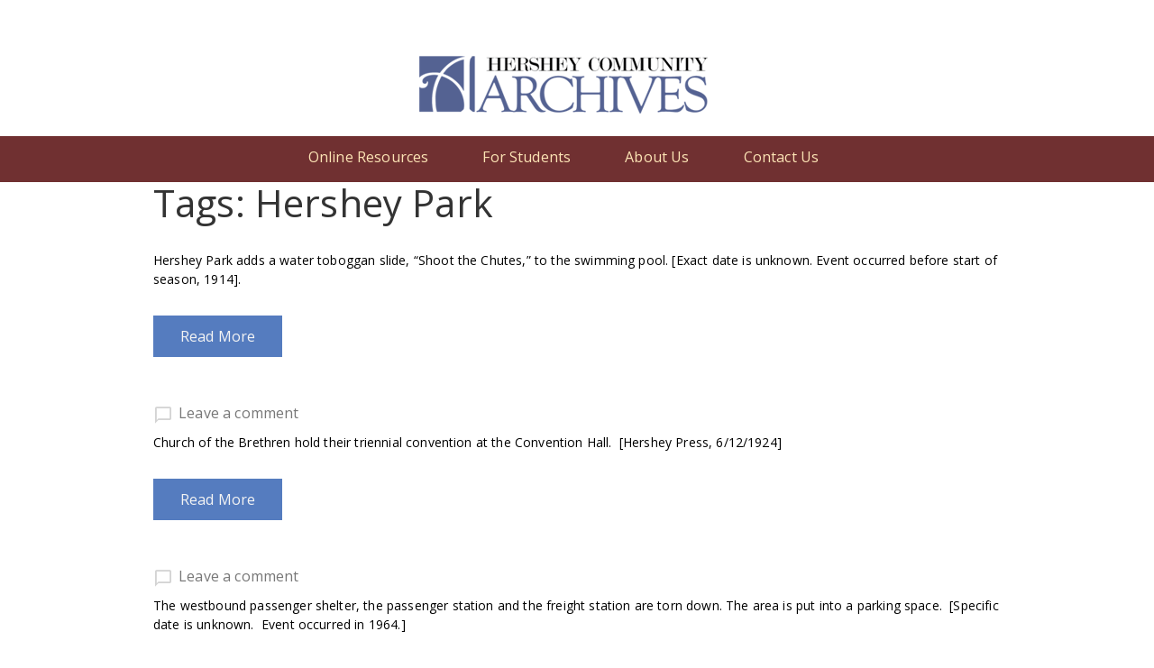

--- FILE ---
content_type: text/html; charset=UTF-8
request_url: https://hersheyarchives.org/chronology-tag/hershey-park/
body_size: 18023
content:

<!DOCTYPE html>
<!--[if lt IE 7]>      <html class="no-js lt-ie9 lt-ie8 lt-ie7"> <![endif]-->
<!--[if IE 7]>         <html class="no-js lt-ie9 lt-ie8"> <![endif]-->
<!--[if IE 8]>         <html class="no-js lt-ie9"> <![endif]-->
<!--[if gt IE 8]><!--> <html class="no-js" lang="en-US" > <!--<![endif]-->

<head>

        <meta charset="UTF-8" />
    <meta http-equiv="X-UA-Compatible" content="IE=edge,chrome=1">
    <meta name="viewport" content="width=device-width, initial-scale=1">
	<meta name="msvalidate.01" content="31C35267201FC57058A20A5BC541FB61" />
    <link rel="apple-touch-icon" href="/apple-touch-icon.png" />
    <link rel="apple-touch-icon" sizes="57x57" href="/apple-touch-icon-57x57.png" />
    <link rel="apple-touch-icon" sizes="72x72" href="/apple-touch-icon-72x72.png" />
    <link rel="apple-touch-icon" sizes="76x76" href="/apple-touch-icon-76x76.png" />
    <link rel="apple-touch-icon" sizes="114x114" href="/apple-touch-icon-114x114.png" />
    <link rel="apple-touch-icon" sizes="120x120" href="/apple-touch-icon-120x120.png" />
    <link rel="apple-touch-icon" sizes="144x144" href="/apple-touch-icon-144x144.png" />
    <link rel="apple-touch-icon" sizes="152x152" href="/apple-touch-icon-152x152.png" />
    <link rel="apple-touch-icon" sizes="180x180" href="/apple-touch-icon-180x180.png" />
    <title>Hershey Park &#8211; Hershey Community Archives</title>
<meta name='robots' content='max-image-preview:large' />
<link rel='dns-prefetch' href='//static.addtoany.com' />
<link rel='dns-prefetch' href='//maxcdn.bootstrapcdn.com' />
<link rel='dns-prefetch' href='//cdnjs.cloudflare.com' />
<link rel='dns-prefetch' href='//fonts.googleapis.com' />
<link rel='dns-prefetch' href='//ajax.googleapis.com' />
<link rel="alternate" type="application/rss+xml" title="Hershey Community Archives &raquo; Feed" href="https://hersheyarchives.org/feed/" />
<link rel="alternate" type="application/rss+xml" title="Hershey Community Archives &raquo; Comments Feed" href="https://hersheyarchives.org/comments/feed/" />
<link rel="alternate" type="application/rss+xml" title="Hershey Community Archives &raquo; Hershey Park Tags Feed" href="https://hersheyarchives.org/chronology-tag/hershey-park/feed/" />
		<!-- This site uses the Google Analytics by MonsterInsights plugin v9.11.0 - Using Analytics tracking - https://www.monsterinsights.com/ -->
							<script src="//www.googletagmanager.com/gtag/js?id=G-6LM25VSYX0"  data-cfasync="false" data-wpfc-render="false" type="text/javascript" async></script>
			<script data-cfasync="false" data-wpfc-render="false" type="text/javascript">
				var mi_version = '9.11.0';
				var mi_track_user = true;
				var mi_no_track_reason = '';
								var MonsterInsightsDefaultLocations = {"page_location":"https:\/\/hersheyarchives.org\/chronology-tag\/hershey-park\/"};
								if ( typeof MonsterInsightsPrivacyGuardFilter === 'function' ) {
					var MonsterInsightsLocations = (typeof MonsterInsightsExcludeQuery === 'object') ? MonsterInsightsPrivacyGuardFilter( MonsterInsightsExcludeQuery ) : MonsterInsightsPrivacyGuardFilter( MonsterInsightsDefaultLocations );
				} else {
					var MonsterInsightsLocations = (typeof MonsterInsightsExcludeQuery === 'object') ? MonsterInsightsExcludeQuery : MonsterInsightsDefaultLocations;
				}

								var disableStrs = [
										'ga-disable-G-6LM25VSYX0',
									];

				/* Function to detect opted out users */
				function __gtagTrackerIsOptedOut() {
					for (var index = 0; index < disableStrs.length; index++) {
						if (document.cookie.indexOf(disableStrs[index] + '=true') > -1) {
							return true;
						}
					}

					return false;
				}

				/* Disable tracking if the opt-out cookie exists. */
				if (__gtagTrackerIsOptedOut()) {
					for (var index = 0; index < disableStrs.length; index++) {
						window[disableStrs[index]] = true;
					}
				}

				/* Opt-out function */
				function __gtagTrackerOptout() {
					for (var index = 0; index < disableStrs.length; index++) {
						document.cookie = disableStrs[index] + '=true; expires=Thu, 31 Dec 2099 23:59:59 UTC; path=/';
						window[disableStrs[index]] = true;
					}
				}

				if ('undefined' === typeof gaOptout) {
					function gaOptout() {
						__gtagTrackerOptout();
					}
				}
								window.dataLayer = window.dataLayer || [];

				window.MonsterInsightsDualTracker = {
					helpers: {},
					trackers: {},
				};
				if (mi_track_user) {
					function __gtagDataLayer() {
						dataLayer.push(arguments);
					}

					function __gtagTracker(type, name, parameters) {
						if (!parameters) {
							parameters = {};
						}

						if (parameters.send_to) {
							__gtagDataLayer.apply(null, arguments);
							return;
						}

						if (type === 'event') {
														parameters.send_to = monsterinsights_frontend.v4_id;
							var hookName = name;
							if (typeof parameters['event_category'] !== 'undefined') {
								hookName = parameters['event_category'] + ':' + name;
							}

							if (typeof MonsterInsightsDualTracker.trackers[hookName] !== 'undefined') {
								MonsterInsightsDualTracker.trackers[hookName](parameters);
							} else {
								__gtagDataLayer('event', name, parameters);
							}
							
						} else {
							__gtagDataLayer.apply(null, arguments);
						}
					}

					__gtagTracker('js', new Date());
					__gtagTracker('set', {
						'developer_id.dZGIzZG': true,
											});
					if ( MonsterInsightsLocations.page_location ) {
						__gtagTracker('set', MonsterInsightsLocations);
					}
										__gtagTracker('config', 'G-6LM25VSYX0', {"forceSSL":"true"} );
										window.gtag = __gtagTracker;										(function () {
						/* https://developers.google.com/analytics/devguides/collection/analyticsjs/ */
						/* ga and __gaTracker compatibility shim. */
						var noopfn = function () {
							return null;
						};
						var newtracker = function () {
							return new Tracker();
						};
						var Tracker = function () {
							return null;
						};
						var p = Tracker.prototype;
						p.get = noopfn;
						p.set = noopfn;
						p.send = function () {
							var args = Array.prototype.slice.call(arguments);
							args.unshift('send');
							__gaTracker.apply(null, args);
						};
						var __gaTracker = function () {
							var len = arguments.length;
							if (len === 0) {
								return;
							}
							var f = arguments[len - 1];
							if (typeof f !== 'object' || f === null || typeof f.hitCallback !== 'function') {
								if ('send' === arguments[0]) {
									var hitConverted, hitObject = false, action;
									if ('event' === arguments[1]) {
										if ('undefined' !== typeof arguments[3]) {
											hitObject = {
												'eventAction': arguments[3],
												'eventCategory': arguments[2],
												'eventLabel': arguments[4],
												'value': arguments[5] ? arguments[5] : 1,
											}
										}
									}
									if ('pageview' === arguments[1]) {
										if ('undefined' !== typeof arguments[2]) {
											hitObject = {
												'eventAction': 'page_view',
												'page_path': arguments[2],
											}
										}
									}
									if (typeof arguments[2] === 'object') {
										hitObject = arguments[2];
									}
									if (typeof arguments[5] === 'object') {
										Object.assign(hitObject, arguments[5]);
									}
									if ('undefined' !== typeof arguments[1].hitType) {
										hitObject = arguments[1];
										if ('pageview' === hitObject.hitType) {
											hitObject.eventAction = 'page_view';
										}
									}
									if (hitObject) {
										action = 'timing' === arguments[1].hitType ? 'timing_complete' : hitObject.eventAction;
										hitConverted = mapArgs(hitObject);
										__gtagTracker('event', action, hitConverted);
									}
								}
								return;
							}

							function mapArgs(args) {
								var arg, hit = {};
								var gaMap = {
									'eventCategory': 'event_category',
									'eventAction': 'event_action',
									'eventLabel': 'event_label',
									'eventValue': 'event_value',
									'nonInteraction': 'non_interaction',
									'timingCategory': 'event_category',
									'timingVar': 'name',
									'timingValue': 'value',
									'timingLabel': 'event_label',
									'page': 'page_path',
									'location': 'page_location',
									'title': 'page_title',
									'referrer' : 'page_referrer',
								};
								for (arg in args) {
																		if (!(!args.hasOwnProperty(arg) || !gaMap.hasOwnProperty(arg))) {
										hit[gaMap[arg]] = args[arg];
									} else {
										hit[arg] = args[arg];
									}
								}
								return hit;
							}

							try {
								f.hitCallback();
							} catch (ex) {
							}
						};
						__gaTracker.create = newtracker;
						__gaTracker.getByName = newtracker;
						__gaTracker.getAll = function () {
							return [];
						};
						__gaTracker.remove = noopfn;
						__gaTracker.loaded = true;
						window['__gaTracker'] = __gaTracker;
					})();
									} else {
										console.log("");
					(function () {
						function __gtagTracker() {
							return null;
						}

						window['__gtagTracker'] = __gtagTracker;
						window['gtag'] = __gtagTracker;
					})();
									}
			</script>
							<!-- / Google Analytics by MonsterInsights -->
		<style id='wp-img-auto-sizes-contain-inline-css' type='text/css'>
img:is([sizes=auto i],[sizes^="auto," i]){contain-intrinsic-size:3000px 1500px}
/*# sourceURL=wp-img-auto-sizes-contain-inline-css */
</style>
<style id='wp-emoji-styles-inline-css' type='text/css'>

	img.wp-smiley, img.emoji {
		display: inline !important;
		border: none !important;
		box-shadow: none !important;
		height: 1em !important;
		width: 1em !important;
		margin: 0 0.07em !important;
		vertical-align: -0.1em !important;
		background: none !important;
		padding: 0 !important;
	}
/*# sourceURL=wp-emoji-styles-inline-css */
</style>
<style id='wp-block-library-inline-css' type='text/css'>
:root{--wp-block-synced-color:#7a00df;--wp-block-synced-color--rgb:122,0,223;--wp-bound-block-color:var(--wp-block-synced-color);--wp-editor-canvas-background:#ddd;--wp-admin-theme-color:#007cba;--wp-admin-theme-color--rgb:0,124,186;--wp-admin-theme-color-darker-10:#006ba1;--wp-admin-theme-color-darker-10--rgb:0,107,160.5;--wp-admin-theme-color-darker-20:#005a87;--wp-admin-theme-color-darker-20--rgb:0,90,135;--wp-admin-border-width-focus:2px}@media (min-resolution:192dpi){:root{--wp-admin-border-width-focus:1.5px}}.wp-element-button{cursor:pointer}:root .has-very-light-gray-background-color{background-color:#eee}:root .has-very-dark-gray-background-color{background-color:#313131}:root .has-very-light-gray-color{color:#eee}:root .has-very-dark-gray-color{color:#313131}:root .has-vivid-green-cyan-to-vivid-cyan-blue-gradient-background{background:linear-gradient(135deg,#00d084,#0693e3)}:root .has-purple-crush-gradient-background{background:linear-gradient(135deg,#34e2e4,#4721fb 50%,#ab1dfe)}:root .has-hazy-dawn-gradient-background{background:linear-gradient(135deg,#faaca8,#dad0ec)}:root .has-subdued-olive-gradient-background{background:linear-gradient(135deg,#fafae1,#67a671)}:root .has-atomic-cream-gradient-background{background:linear-gradient(135deg,#fdd79a,#004a59)}:root .has-nightshade-gradient-background{background:linear-gradient(135deg,#330968,#31cdcf)}:root .has-midnight-gradient-background{background:linear-gradient(135deg,#020381,#2874fc)}:root{--wp--preset--font-size--normal:16px;--wp--preset--font-size--huge:42px}.has-regular-font-size{font-size:1em}.has-larger-font-size{font-size:2.625em}.has-normal-font-size{font-size:var(--wp--preset--font-size--normal)}.has-huge-font-size{font-size:var(--wp--preset--font-size--huge)}.has-text-align-center{text-align:center}.has-text-align-left{text-align:left}.has-text-align-right{text-align:right}.has-fit-text{white-space:nowrap!important}#end-resizable-editor-section{display:none}.aligncenter{clear:both}.items-justified-left{justify-content:flex-start}.items-justified-center{justify-content:center}.items-justified-right{justify-content:flex-end}.items-justified-space-between{justify-content:space-between}.screen-reader-text{border:0;clip-path:inset(50%);height:1px;margin:-1px;overflow:hidden;padding:0;position:absolute;width:1px;word-wrap:normal!important}.screen-reader-text:focus{background-color:#ddd;clip-path:none;color:#444;display:block;font-size:1em;height:auto;left:5px;line-height:normal;padding:15px 23px 14px;text-decoration:none;top:5px;width:auto;z-index:100000}html :where(.has-border-color){border-style:solid}html :where([style*=border-top-color]){border-top-style:solid}html :where([style*=border-right-color]){border-right-style:solid}html :where([style*=border-bottom-color]){border-bottom-style:solid}html :where([style*=border-left-color]){border-left-style:solid}html :where([style*=border-width]){border-style:solid}html :where([style*=border-top-width]){border-top-style:solid}html :where([style*=border-right-width]){border-right-style:solid}html :where([style*=border-bottom-width]){border-bottom-style:solid}html :where([style*=border-left-width]){border-left-style:solid}html :where(img[class*=wp-image-]){height:auto;max-width:100%}:where(figure){margin:0 0 1em}html :where(.is-position-sticky){--wp-admin--admin-bar--position-offset:var(--wp-admin--admin-bar--height,0px)}@media screen and (max-width:600px){html :where(.is-position-sticky){--wp-admin--admin-bar--position-offset:0px}}

/*# sourceURL=wp-block-library-inline-css */
</style><style id='global-styles-inline-css' type='text/css'>
:root{--wp--preset--aspect-ratio--square: 1;--wp--preset--aspect-ratio--4-3: 4/3;--wp--preset--aspect-ratio--3-4: 3/4;--wp--preset--aspect-ratio--3-2: 3/2;--wp--preset--aspect-ratio--2-3: 2/3;--wp--preset--aspect-ratio--16-9: 16/9;--wp--preset--aspect-ratio--9-16: 9/16;--wp--preset--color--black: #000000;--wp--preset--color--cyan-bluish-gray: #abb8c3;--wp--preset--color--white: #ffffff;--wp--preset--color--pale-pink: #f78da7;--wp--preset--color--vivid-red: #cf2e2e;--wp--preset--color--luminous-vivid-orange: #ff6900;--wp--preset--color--luminous-vivid-amber: #fcb900;--wp--preset--color--light-green-cyan: #7bdcb5;--wp--preset--color--vivid-green-cyan: #00d084;--wp--preset--color--pale-cyan-blue: #8ed1fc;--wp--preset--color--vivid-cyan-blue: #0693e3;--wp--preset--color--vivid-purple: #9b51e0;--wp--preset--gradient--vivid-cyan-blue-to-vivid-purple: linear-gradient(135deg,rgb(6,147,227) 0%,rgb(155,81,224) 100%);--wp--preset--gradient--light-green-cyan-to-vivid-green-cyan: linear-gradient(135deg,rgb(122,220,180) 0%,rgb(0,208,130) 100%);--wp--preset--gradient--luminous-vivid-amber-to-luminous-vivid-orange: linear-gradient(135deg,rgb(252,185,0) 0%,rgb(255,105,0) 100%);--wp--preset--gradient--luminous-vivid-orange-to-vivid-red: linear-gradient(135deg,rgb(255,105,0) 0%,rgb(207,46,46) 100%);--wp--preset--gradient--very-light-gray-to-cyan-bluish-gray: linear-gradient(135deg,rgb(238,238,238) 0%,rgb(169,184,195) 100%);--wp--preset--gradient--cool-to-warm-spectrum: linear-gradient(135deg,rgb(74,234,220) 0%,rgb(151,120,209) 20%,rgb(207,42,186) 40%,rgb(238,44,130) 60%,rgb(251,105,98) 80%,rgb(254,248,76) 100%);--wp--preset--gradient--blush-light-purple: linear-gradient(135deg,rgb(255,206,236) 0%,rgb(152,150,240) 100%);--wp--preset--gradient--blush-bordeaux: linear-gradient(135deg,rgb(254,205,165) 0%,rgb(254,45,45) 50%,rgb(107,0,62) 100%);--wp--preset--gradient--luminous-dusk: linear-gradient(135deg,rgb(255,203,112) 0%,rgb(199,81,192) 50%,rgb(65,88,208) 100%);--wp--preset--gradient--pale-ocean: linear-gradient(135deg,rgb(255,245,203) 0%,rgb(182,227,212) 50%,rgb(51,167,181) 100%);--wp--preset--gradient--electric-grass: linear-gradient(135deg,rgb(202,248,128) 0%,rgb(113,206,126) 100%);--wp--preset--gradient--midnight: linear-gradient(135deg,rgb(2,3,129) 0%,rgb(40,116,252) 100%);--wp--preset--font-size--small: 13px;--wp--preset--font-size--medium: 20px;--wp--preset--font-size--large: 36px;--wp--preset--font-size--x-large: 42px;--wp--preset--spacing--20: 0.44rem;--wp--preset--spacing--30: 0.67rem;--wp--preset--spacing--40: 1rem;--wp--preset--spacing--50: 1.5rem;--wp--preset--spacing--60: 2.25rem;--wp--preset--spacing--70: 3.38rem;--wp--preset--spacing--80: 5.06rem;--wp--preset--shadow--natural: 6px 6px 9px rgba(0, 0, 0, 0.2);--wp--preset--shadow--deep: 12px 12px 50px rgba(0, 0, 0, 0.4);--wp--preset--shadow--sharp: 6px 6px 0px rgba(0, 0, 0, 0.2);--wp--preset--shadow--outlined: 6px 6px 0px -3px rgb(255, 255, 255), 6px 6px rgb(0, 0, 0);--wp--preset--shadow--crisp: 6px 6px 0px rgb(0, 0, 0);}:where(.is-layout-flex){gap: 0.5em;}:where(.is-layout-grid){gap: 0.5em;}body .is-layout-flex{display: flex;}.is-layout-flex{flex-wrap: wrap;align-items: center;}.is-layout-flex > :is(*, div){margin: 0;}body .is-layout-grid{display: grid;}.is-layout-grid > :is(*, div){margin: 0;}:where(.wp-block-columns.is-layout-flex){gap: 2em;}:where(.wp-block-columns.is-layout-grid){gap: 2em;}:where(.wp-block-post-template.is-layout-flex){gap: 1.25em;}:where(.wp-block-post-template.is-layout-grid){gap: 1.25em;}.has-black-color{color: var(--wp--preset--color--black) !important;}.has-cyan-bluish-gray-color{color: var(--wp--preset--color--cyan-bluish-gray) !important;}.has-white-color{color: var(--wp--preset--color--white) !important;}.has-pale-pink-color{color: var(--wp--preset--color--pale-pink) !important;}.has-vivid-red-color{color: var(--wp--preset--color--vivid-red) !important;}.has-luminous-vivid-orange-color{color: var(--wp--preset--color--luminous-vivid-orange) !important;}.has-luminous-vivid-amber-color{color: var(--wp--preset--color--luminous-vivid-amber) !important;}.has-light-green-cyan-color{color: var(--wp--preset--color--light-green-cyan) !important;}.has-vivid-green-cyan-color{color: var(--wp--preset--color--vivid-green-cyan) !important;}.has-pale-cyan-blue-color{color: var(--wp--preset--color--pale-cyan-blue) !important;}.has-vivid-cyan-blue-color{color: var(--wp--preset--color--vivid-cyan-blue) !important;}.has-vivid-purple-color{color: var(--wp--preset--color--vivid-purple) !important;}.has-black-background-color{background-color: var(--wp--preset--color--black) !important;}.has-cyan-bluish-gray-background-color{background-color: var(--wp--preset--color--cyan-bluish-gray) !important;}.has-white-background-color{background-color: var(--wp--preset--color--white) !important;}.has-pale-pink-background-color{background-color: var(--wp--preset--color--pale-pink) !important;}.has-vivid-red-background-color{background-color: var(--wp--preset--color--vivid-red) !important;}.has-luminous-vivid-orange-background-color{background-color: var(--wp--preset--color--luminous-vivid-orange) !important;}.has-luminous-vivid-amber-background-color{background-color: var(--wp--preset--color--luminous-vivid-amber) !important;}.has-light-green-cyan-background-color{background-color: var(--wp--preset--color--light-green-cyan) !important;}.has-vivid-green-cyan-background-color{background-color: var(--wp--preset--color--vivid-green-cyan) !important;}.has-pale-cyan-blue-background-color{background-color: var(--wp--preset--color--pale-cyan-blue) !important;}.has-vivid-cyan-blue-background-color{background-color: var(--wp--preset--color--vivid-cyan-blue) !important;}.has-vivid-purple-background-color{background-color: var(--wp--preset--color--vivid-purple) !important;}.has-black-border-color{border-color: var(--wp--preset--color--black) !important;}.has-cyan-bluish-gray-border-color{border-color: var(--wp--preset--color--cyan-bluish-gray) !important;}.has-white-border-color{border-color: var(--wp--preset--color--white) !important;}.has-pale-pink-border-color{border-color: var(--wp--preset--color--pale-pink) !important;}.has-vivid-red-border-color{border-color: var(--wp--preset--color--vivid-red) !important;}.has-luminous-vivid-orange-border-color{border-color: var(--wp--preset--color--luminous-vivid-orange) !important;}.has-luminous-vivid-amber-border-color{border-color: var(--wp--preset--color--luminous-vivid-amber) !important;}.has-light-green-cyan-border-color{border-color: var(--wp--preset--color--light-green-cyan) !important;}.has-vivid-green-cyan-border-color{border-color: var(--wp--preset--color--vivid-green-cyan) !important;}.has-pale-cyan-blue-border-color{border-color: var(--wp--preset--color--pale-cyan-blue) !important;}.has-vivid-cyan-blue-border-color{border-color: var(--wp--preset--color--vivid-cyan-blue) !important;}.has-vivid-purple-border-color{border-color: var(--wp--preset--color--vivid-purple) !important;}.has-vivid-cyan-blue-to-vivid-purple-gradient-background{background: var(--wp--preset--gradient--vivid-cyan-blue-to-vivid-purple) !important;}.has-light-green-cyan-to-vivid-green-cyan-gradient-background{background: var(--wp--preset--gradient--light-green-cyan-to-vivid-green-cyan) !important;}.has-luminous-vivid-amber-to-luminous-vivid-orange-gradient-background{background: var(--wp--preset--gradient--luminous-vivid-amber-to-luminous-vivid-orange) !important;}.has-luminous-vivid-orange-to-vivid-red-gradient-background{background: var(--wp--preset--gradient--luminous-vivid-orange-to-vivid-red) !important;}.has-very-light-gray-to-cyan-bluish-gray-gradient-background{background: var(--wp--preset--gradient--very-light-gray-to-cyan-bluish-gray) !important;}.has-cool-to-warm-spectrum-gradient-background{background: var(--wp--preset--gradient--cool-to-warm-spectrum) !important;}.has-blush-light-purple-gradient-background{background: var(--wp--preset--gradient--blush-light-purple) !important;}.has-blush-bordeaux-gradient-background{background: var(--wp--preset--gradient--blush-bordeaux) !important;}.has-luminous-dusk-gradient-background{background: var(--wp--preset--gradient--luminous-dusk) !important;}.has-pale-ocean-gradient-background{background: var(--wp--preset--gradient--pale-ocean) !important;}.has-electric-grass-gradient-background{background: var(--wp--preset--gradient--electric-grass) !important;}.has-midnight-gradient-background{background: var(--wp--preset--gradient--midnight) !important;}.has-small-font-size{font-size: var(--wp--preset--font-size--small) !important;}.has-medium-font-size{font-size: var(--wp--preset--font-size--medium) !important;}.has-large-font-size{font-size: var(--wp--preset--font-size--large) !important;}.has-x-large-font-size{font-size: var(--wp--preset--font-size--x-large) !important;}
/*# sourceURL=global-styles-inline-css */
</style>

<style id='classic-theme-styles-inline-css' type='text/css'>
/*! This file is auto-generated */
.wp-block-button__link{color:#fff;background-color:#32373c;border-radius:9999px;box-shadow:none;text-decoration:none;padding:calc(.667em + 2px) calc(1.333em + 2px);font-size:1.125em}.wp-block-file__button{background:#32373c;color:#fff;text-decoration:none}
/*# sourceURL=/wp-includes/css/classic-themes.min.css */
</style>
<link rel='stylesheet' id='photoswipe-core-css-css' href='https://hersheyarchives.org/wp-content/plugins/photoswipe-masonry/photoswipe-dist/photoswipe.css?ver=6.9' type='text/css' media='all' />
<link rel='stylesheet' id='pswp-skin-css' href='https://hersheyarchives.org/wp-content/plugins/photoswipe-masonry/photoswipe-dist/default-skin/default-skin.css?ver=6.9' type='text/css' media='all' />
<link rel='stylesheet' id='printomatic-css-css' href='https://hersheyarchives.org/wp-content/plugins/print-o-matic/css/style.css?ver=2.0' type='text/css' media='all' />
<link rel='stylesheet' id='simple-banner-style-css' href='https://hersheyarchives.org/wp-content/plugins/simple-banner/simple-banner.css?ver=3.2.0' type='text/css' media='all' />
<link rel='stylesheet' id='cff-css' href='https://hersheyarchives.org/wp-content/plugins/custom-facebook-feed/assets/css/cff-style.min.css?ver=4.3.4' type='text/css' media='all' />
<link rel='stylesheet' id='sb-font-awesome-css' href='https://maxcdn.bootstrapcdn.com/font-awesome/4.7.0/css/font-awesome.min.css?ver=6.9' type='text/css' media='all' />
<link rel='stylesheet' id='bootstrap-css' href='https://hersheyarchives.org/wp-content/themes/hershey/assets/css/bootstrap.min.css?ver=3.3.7' type='text/css' media='all' />
<link rel='stylesheet' id='bootstrap-datepicker-css' href='https://cdnjs.cloudflare.com/ajax/libs/bootstrap-datepicker/1.8.0/css/bootstrap-datepicker.min.css?ver=6.9' type='text/css' media='all' />
<link rel='stylesheet' id='visualcomposerstarter-font-css' href='https://hersheyarchives.org/wp-content/themes/hershey/assets/css/visual-composer-starter-font.min.css?ver=1.3' type='text/css' media='all' />
<link rel='stylesheet' id='slick-style-css' href='https://hersheyarchives.org/wp-content/themes/hershey/assets/css/slick.min.css?ver=1.6.0' type='text/css' media='all' />
<link rel='stylesheet' id='visualcomposerstarter-general-css' href='https://hersheyarchives.org/wp-content/themes/hershey/assets/css/style.min.css?ver=1.3' type='text/css' media='all' />
<link rel='stylesheet' id='visualcomposerstarter-responsive-css' href='https://hersheyarchives.org/wp-content/themes/hershey/assets/css/responsive.min.css?ver=1.3' type='text/css' media='all' />
<link rel='stylesheet' id='visualcomposerstarter-style-css' href='https://hersheyarchives.org/wp-content/themes/hershey/style.css?ver=6.9' type='text/css' media='all' />
<link rel='stylesheet' id='visualcomposerstarter-fonts-css' href='//fonts.googleapis.com/css?family=Roboto%3Aregular%2Citalic|Open+Sans%3Aregular%2Citalic%26subset%3Dcyrillic%2Ccyrillic-ext%2Cdevanagari%2Cgreek%2Cgreek-ext%2Ckhmer%2Clatin%2Clatin-ext%2Cvietnamese' type='text/css' media='screen' />
<link rel='stylesheet' id='jquery-ui-css-css' href='//ajax.googleapis.com/ajax/libs/jqueryui/1.8.2/themes/smoothness/jquery-ui.css?ver=6.9' type='text/css' media='all' />
<link rel='stylesheet' id='visualcomposerstarter-custom-style-css' href='https://hersheyarchives.org/wp-content/themes/hershey/assets/css/customizer-custom.css?ver=6.9' type='text/css' media='all' />
<style id='visualcomposerstarter-custom-style-inline-css' type='text/css'>

    /*Body fonts and style*/
    body,
    #main-menu ul li ul li,
    .comment-content cite,
    .entry-content cite { font-family: Roboto; }
     body,
     .sidebar-widget-area a:hover, .sidebar-widget-area a:focus,
     .sidebar-widget-area .widget_recent_entries ul li:hover, .sidebar-widget-area .widget_archive ul li:hover, .sidebar-widget-area .widget_categories ul li:hover, .sidebar-widget-area .widget_meta ul li:hover, .sidebar-widget-area .widget_recent_entries ul li:focus, .sidebar-widget-area .widget_archive ul li:focus, .sidebar-widget-area .widget_categories ul li:focus, .sidebar-widget-area .widget_meta ul li:focus { color: #000000; }
      .comment-content table,
      .entry-content table { border-color: #000000; }
      .entry-full-content .entry-author-data .author-biography,
      .entry-full-content .entry-meta,
      .nav-links.post-navigation a .meta-nav,
      .search-results-header h4,
      .entry-preview .entry-meta li,
      .entry-preview .entry-meta li a,
      .entry-content .gallery-caption,
      .comment-content blockquote,
      .entry-content blockquote,
      .wp-caption .wp-caption-text,
      .comments-area .comment-list .comment-metadata a { color: #777777; }
      .comments-area .comment-list .comment-metadata a:hover,
      .comments-area .comment-list .comment-metadata a:focus { border-bottom-color: #777777; }
      a,
      .comments-area .comment-list .reply a,
      .comments-area span.required,
      .comments-area .comment-subscription-form label:before,
      .entry-preview .entry-meta li a:hover:before,
      .entry-preview .entry-meta li a:focus:before,
      .entry-preview .entry-meta li.entry-meta-category:hover:before,
      .entry-content p a:hover,
      .entry-content ol a:hover,
      .entry-content ul a:hover,
      .entry-content table a:hover,
      .entry-content datalist a:hover,
      .entry-content blockquote a:hover,
      .entry-content dl a:hover,
      .entry-content address a:hover,
      .entry-content p a:focus,
      .entry-content ol a:focus,
      .entry-content ul a:focus,
      .entry-content table a:focus,
      .entry-content datalist a:focus,
      .entry-content blockquote a:focus,
      .entry-content dl a:focus,
      .entry-content address a:focus,
      .entry-content ul > li:before,
      .comment-content p a:hover,
      .comment-content ol a:hover,
      .comment-content ul a:hover,
      .comment-content table a:hover,
      .comment-content datalist a:hover,
      .comment-content blockquote a:hover,
      .comment-content dl a:hover,
      .comment-content address a:hover,
      .comment-content p a:focus,
      .comment-content ol a:focus,
      .comment-content ul a:focus,
      .comment-content table a:focus,
      .comment-content datalist a:focus,
      .comment-content blockquote a:focus,
      .comment-content dl a:focus,
      .comment-content address a:focus,
      .comment-content ul > li:before,
      .sidebar-widget-area .widget_recent_entries ul li,
      .sidebar-widget-area .widget_archive ul li,
      .sidebar-widget-area .widget_categories ul li,
      .sidebar-widget-area .widget_meta ul li { color: #557cbf; }
      .comments-area .comment-list .reply a:hover,
      .comments-area .comment-list .reply a:focus,
      .comment-content p a,
      .comment-content ol a,
      .comment-content ul a,
      .comment-content table a,
      .comment-content datalist a,
      .comment-content blockquote a,
      .comment-content dl a,
      .comment-content address a,
      .entry-content p a,
      .entry-content ol a,
      .entry-content ul a,
      .entry-content table a,
      .entry-content datalist a,
      .entry-content blockquote a,
      .entry-content dl a,
      .entry-content address a { border-bottom-color: #557cbf; }
      .entry-content blockquote, .comment-content { border-left-color: #557cbf; }

      .comments-area .form-submit input[type=submit]:hover, .comments-area .form-submit input[type=submit]:focus,
      .blue-button:hover, .blue-button:focus {
        background-color: #3c63a6;
        color: #f4f4f4;
      }

      html, #main-menu ul li ul li { font-size: 16px }
      body, #footer, .footer-widget-area .widget-title { line-height: 1.7; }
      body {
        letter-spacing: 0.01rem;
        font-weight: 400;
        font-style: normal;
        text-transform: none;
      }

      .comment-content address,
      .comment-content blockquote,
      .comment-content datalist,
      .comment-content dl,
      .comment-content ol,
      .comment-content p,
      .comment-content table,
      .comment-content ul,
      .entry-content address,
      .entry-content blockquote,
      .entry-content datalist,
      .entry-content dl,
      .entry-content ol,
      .entry-content p,
      .entry-content table,
      .entry-content ul {
        margin-top: 0;
        margin-bottom: 1em;
      }

      /*Buttons font and style*/
      .comments-area .form-submit input[type=submit],
      .blue-button {
            background-color: #557cbf;
            color: #f4f4f4;
            font-family: Open Sans;
            font-size: 16px;
            font-weight: 400;
            font-style: normal;
            letter-spacing: 0.01rem;
            line-height: 1;
            text-transform: none;
            margin-top: 0;
            margin-bottom: 0;
      }
      .comments-area .form-submit input[type=submit]:hover, .comments-area .form-submit input[type=submit]:focus,
      .blue-button:hover, .blue-button:focus,
      .entry-content p a.blue-button:hover {
            background-color: #3c63a6;
            color: #f4f4f4;
      }
    
    /*Headers fonts and style*/
    .header-widgetised-area .widget_text,
     #main-menu > ul > li > a,
     .entry-full-content .entry-author-data .author-name,
     .nav-links.post-navigation a .post-title,
     .comments-area .comment-list .comment-author,
     .comments-area .comment-list .reply a,
     .comments-area .comment-form-comment label,
     .comments-area .comment-form-author label,
     .comments-area .comment-form-email label,
     .comments-area .comment-form-url label,
     .comment-content blockquote,
     .entry-content blockquote { font-family: Open Sans; }
    .entry-full-content .entry-author-data .author-name,
    .entry-full-content .entry-meta a,
    .nav-links.post-navigation a .post-title,
    .comments-area .comment-list .comment-author,
    .comments-area .comment-list .comment-author a,
    .search-results-header h4 strong,
    .entry-preview .entry-meta li a:hover,
    .entry-preview .entry-meta li a:focus { color: #333333; }

    .entry-full-content .entry-meta a,
    .comments-area .comment-list .comment-author a:hover,
    .comments-area .comment-list .comment-author a:focus,
    .nav-links.post-navigation a .post-title { border-bottom-color: #333333; }


     h1 {
        color: #333333;
        font-family: Open Sans;
        font-size: 42px;
        font-weight: 400;
        font-style: normal;
        letter-spacing: 0.01rem;
        line-height: 1.1;
        margin-top: 0;
        margin-bottom: 2.125rem;
        text-transform: none;
     }
     h1 a {color: #557cbf;}
     h1 a:hover, h1 a:focus {color: #557cbf;}
     h2 {
        color: #333333;
        font-family: Open Sans;
        font-size: 36px;
        font-weight: 400;
        font-style: normal;
        letter-spacing: 0.01rem;
        line-height: 1.1;
        margin-top: 0;
        margin-bottom: 0.625rem;
        text-transform: none;
     }
     h2 a {color: #557cbf;}
     h2 a:hover, h2 a:focus {color: #557cbf;}
     h3 {
        color: #333333;
        font-family: Open Sans;
        font-size: 30px;
        font-weight: 400;
        font-style: normal;
        letter-spacing: 0.01rem;
        line-height: 1.1;
        margin-top: 0;
        margin-bottom: 0.625rem;
        text-transform: none;
     }
     h3 a {color: #557cbf;}
     h3 a:hover, h3 a:focus {color: #557cbf;}
     h4 {
        color: #333333;
        font-family: Open Sans;
        font-size: 22px;
        font-weight: 400;
        font-style: normal;
        letter-spacing: 0.01rem;
        line-height: 1.1;
        margin-top: 0;
        margin-bottom: 0.625rem;
        text-transform: none;
     }
     h4 a {color: #557cbf;}
     h4 a:hover, h4 a:focus {color: #557cbf;}
     h5 {
        color: #333333;
        font-family: Open Sans;
        font-size: 22px;
        font-weight: 400;
        font-style: normal;
        letter-spacing: 0.01rem;
        line-height: 1.1;
        margin-top: 0;
        margin-bottom: 0.625rem;
        text-transform: none;
     }
     h5 a {color: #557cbf;}
     h5 a:hover, h5 a:focus {color: #557cbf;}
     h6 {
        color: #333333;
        font-family: Open Sans;
        font-size: 16px;
        font-weight: 400;
        font-style: normal;
        letter-spacing: 0.01rem;
        line-height: 1.1;
        margin-top: 0;
        margin-bottom: 0.625rem;
        text-transform: none;
     }
     h6 a {color: #557cbf;}
     h6 a:hover, h6 a:focus {color: #557cbf;}
    
            .navbar-toggle .icon-bar {background-color: #703031;}
        
        /*Header and menu area menu hover background color*/
        @media only screen and (min-width: 768px) { body:not(.menu-sandwich) #main-menu ul li ul li:hover > a { background-color: #703031; } }
        
        /*Footer area background color*/
        .footer-bottom { background-color: #703031; }
        
        /*Footer area text color*/
        #footer {color: #ffffff; }
        
/*# sourceURL=visualcomposerstarter-custom-style-inline-css */
</style>
<link rel='stylesheet' id='font-awesome-css' href='//maxcdn.bootstrapcdn.com/font-awesome/4.3.0/css/font-awesome.min.css?ver=4.3.0' type='text/css' media='all' />
<link rel='stylesheet' id='dkpdf-frontend-css' href='https://hersheyarchives.org/wp-content/plugins/dk-pdf/build/frontend-style.css?ver=2.3.0' type='text/css' media='all' />
<link rel='stylesheet' id='addtoany-css' href='https://hersheyarchives.org/wp-content/plugins/add-to-any/addtoany.min.css?ver=1.16' type='text/css' media='all' />
<script type="text/javascript" src="https://hersheyarchives.org/wp-content/plugins/google-analytics-for-wordpress/assets/js/frontend-gtag.min.js?ver=9.11.0" id="monsterinsights-frontend-script-js" async="async" data-wp-strategy="async"></script>
<script data-cfasync="false" data-wpfc-render="false" type="text/javascript" id='monsterinsights-frontend-script-js-extra'>/* <![CDATA[ */
var monsterinsights_frontend = {"js_events_tracking":"true","download_extensions":"doc,pdf,ppt,zip,xls,docx,pptx,xlsx","inbound_paths":"[]","home_url":"https:\/\/hersheyarchives.org","hash_tracking":"false","v4_id":"G-6LM25VSYX0"};/* ]]> */
</script>
<script type="text/javascript" id="addtoany-core-js-before">
/* <![CDATA[ */
window.a2a_config=window.a2a_config||{};a2a_config.callbacks=[];a2a_config.overlays=[];a2a_config.templates={};

//# sourceURL=addtoany-core-js-before
/* ]]> */
</script>
<script type="text/javascript" defer src="https://static.addtoany.com/menu/page.js" id="addtoany-core-js"></script>
<script type="text/javascript" src="https://hersheyarchives.org/wp-includes/js/jquery/jquery.min.js?ver=3.7.1" id="jquery-core-js"></script>
<script type="text/javascript" src="https://hersheyarchives.org/wp-includes/js/jquery/jquery-migrate.min.js?ver=3.4.1" id="jquery-migrate-js"></script>
<script type="text/javascript" defer src="https://hersheyarchives.org/wp-content/plugins/add-to-any/addtoany.min.js?ver=1.1" id="addtoany-jquery-js"></script>
<script type="text/javascript" src="https://hersheyarchives.org/wp-content/plugins/photoswipe-masonry/photoswipe-dist/photoswipe.min.js?ver=6.9" id="photoswipe-js"></script>
<script type="text/javascript" src="https://hersheyarchives.org/wp-content/plugins/photoswipe-masonry/photoswipe-masonry.js?ver=6.9" id="photoswipe-masonry-js-js"></script>
<script type="text/javascript" src="https://hersheyarchives.org/wp-content/plugins/photoswipe-masonry/photoswipe-dist/photoswipe-ui-default.min.js?ver=6.9" id="photoswipe-ui-default-js"></script>
<script type="text/javascript" src="https://hersheyarchives.org/wp-content/plugins/photoswipe-masonry/masonry.pkgd.min.js?ver=6.9" id="photoswipe-masonry-js"></script>
<script type="text/javascript" src="https://hersheyarchives.org/wp-content/plugins/photoswipe-masonry/imagesloaded.pkgd.min.js?ver=6.9" id="photoswipe-imagesloaded-js"></script>
<script type="text/javascript" id="simple-banner-script-js-before">
/* <![CDATA[ */
const simpleBannerScriptParams = {"pro_version_enabled":"","debug_mode":false,"id":8532,"version":"3.2.0","banner_params":[{"hide_simple_banner":"yes","simple_banner_prepend_element":"body","simple_banner_position":"fixed","header_margin":"","header_padding":"","wp_body_open_enabled":"","wp_body_open":true,"simple_banner_z_index":"","simple_banner_text":"JOIN US! Hershey Community Archives is holding a Community Scanning Day to celebrate our 40th anniversary! <u><a href=\"https:\/\/hersheystory.org\/hershey-story-event\/hershey-community-archives-community-scanning-day\/\">Click here<\/a><\/u> for more information.","disabled_on_current_page":false,"disabled_pages_array":[],"is_current_page_a_post":false,"disabled_on_posts":"","simple_banner_disabled_page_paths":"","simple_banner_font_size":"","simple_banner_color":"#424D9C","simple_banner_text_color":"#ffffff","simple_banner_link_color":"#d7d7d7","simple_banner_close_color":"","simple_banner_custom_css":"","simple_banner_scrolling_custom_css":"","simple_banner_text_custom_css":"","simple_banner_button_css":"","site_custom_css":"","keep_site_custom_css":"","site_custom_js":"","keep_site_custom_js":"","close_button_enabled":"","close_button_expiration":"","close_button_cookie_set":false,"current_date":{"date":"2026-01-19 11:27:26.192793","timezone_type":3,"timezone":"UTC"},"start_date":{"date":"2026-01-19 11:27:26.192806","timezone_type":3,"timezone":"UTC"},"end_date":{"date":"2026-01-19 11:27:26.192813","timezone_type":3,"timezone":"UTC"},"simple_banner_start_after_date":"","simple_banner_remove_after_date":"","simple_banner_insert_inside_element":""}]}
//# sourceURL=simple-banner-script-js-before
/* ]]> */
</script>
<script type="text/javascript" src="https://hersheyarchives.org/wp-content/plugins/simple-banner/simple-banner.js?ver=3.2.0" id="simple-banner-script-js"></script>
<script type="text/javascript" src="https://hersheyarchives.org/wp-content/themes/hershey/assets/js/site.js?ver=1" id="site-js"></script>
<link rel="https://api.w.org/" href="https://hersheyarchives.org/wp-json/" /><link rel="EditURI" type="application/rsd+xml" title="RSD" href="https://hersheyarchives.org/xmlrpc.php?rsd" />
<meta name="generator" content="WordPress 6.9" />
<style id="simple-banner-hide" type="text/css">.simple-banner{display:none;}</style><style id="simple-banner-position" type="text/css">.simple-banner{position:fixed;}</style><style id="simple-banner-background-color" type="text/css">.simple-banner{background:#424D9C;}</style><style id="simple-banner-text-color" type="text/css">.simple-banner .simple-banner-text{color:#ffffff;}</style><style id="simple-banner-link-color" type="text/css">.simple-banner .simple-banner-text a{color:#d7d7d7;}</style><style id="simple-banner-z-index" type="text/css">.simple-banner{z-index: 99999;}</style><style id="simple-banner-site-custom-css-dummy" type="text/css"></style><script id="simple-banner-site-custom-js-dummy" type="text/javascript"></script><noscript><style>.vce-row-container .vcv-lozad {display: none}</style></noscript><meta name="generator" content="Powered by Visual Composer Website Builder - fast and easy-to-use drag and drop visual editor for WordPress."/><style type="text/css">.recentcomments a{display:inline !important;padding:0 !important;margin:0 !important;}</style><style type="text/css" id="custom-background-css">
body.custom-background { background-color: #ffffff; }
</style>
	<link rel="icon" href="https://hersheyarchives.org/wp-content/uploads/2018/06/favicon.png" sizes="32x32" />
<link rel="icon" href="https://hersheyarchives.org/wp-content/uploads/2018/06/favicon.png" sizes="192x192" />
<link rel="apple-touch-icon" href="https://hersheyarchives.org/wp-content/uploads/2018/06/favicon.png" />
<meta name="msapplication-TileImage" content="https://hersheyarchives.org/wp-content/uploads/2018/06/favicon.png" />

    
</head>


<body class="archive tax-chronology-tag term-hershey-park term-250 custom-background wp-custom-logo wp-theme-hershey no-featured-img vcwb fixed-header navbar-no-background header-full-width">

    <!--[if lt IE 7]>
        <p class="browsehappy">You are using an <strong>outdated</strong> browser. Please <a href="http://browsehappy.com/">upgrade your browser</a> to improve your experience.</p>
    <![endif]-->

    <div id="page-wrap"> <!-- #page-wrap-->

            <header id="header">
            <nav class="navbar">
                <div class="container-fluid">
<style type="text/css">
body.sticky-nav-active .header{
  top: 40px !important; 
}

.coronabar {
    background-color: #703031;
box-shadow: 0 -2px 12px #000000a6;
position: sticky;
top: 0;
left: 0;
right: 0;
color: #fce4b5;
text-shadow: 0 1px
    rgba(0,0,0,.3);
    font-size: 1em;
    z-index: 9999;
}

.coronabar-wrap {
    position: relative;
    margin: 0 auto;
    width: 100%;
    max-width: 960px;
}
.coronabar-content {
  overflow: hidden;
  padding: 7px 0;
  transition: .1s ease;
  font-size: 1em;
  text-align: center;
  font-weight: 600;
  font-family: 'Open Sans',sans-serif;
  margin: 0 auto;
  color: #fff;
}
.coronabar-content > a{
  text-decoration: none;
  color:#fce4b5; 
}

.coronabar-content > a:visited{
  text-decoration: none;
  color:#fce4b5; 
}

.coronabar-content > a:hover{
  color:white;
}
</style>
<!-- COVID 19 Warning + Styling - END -->
                    <div class="navbar-wrapper clearfix" >
                        <div class="navbar-header">
                            <div class="navbar-brand">
                                <a href="https://hersheyarchives.org/" class="custom-logo-link" rel="home"><img width="320" height="64" src="https://hersheyarchives.org/wp-content/uploads/2018/06/hca-logo.png" class="custom-logo" alt="Hershey Community Archives" decoding="async" srcset="https://hersheyarchives.org/wp-content/uploads/2018/06/hca-logo.png 320w, https://hersheyarchives.org/wp-content/uploads/2018/06/hca-logo-300x60.png 300w" sizes="(max-width: 320px) 100vw, 320px" /></a>                            </div>

                                                            <button type="button" class="navbar-toggle">
                                    <span class="sr-only">Toggle navigation</span>
                                    <span class="icon-bar"></span>
                                    <span class="icon-bar"></span>
                                    <span class="icon-bar"></span>
                                </button>
                                                    </div>
                                                    <div id="menu-container">
                                <div id="main-menu">
                                    <div class="button-close"><span class="vct-icon-close"></span></div>
                                      <ul id="menu-primary" class="nav navbar-nav"><li id="menu-item-274" class="menu-item menu-item-type-post_type menu-item-object-page menu-item-has-children menu-item-274"><a href="https://hersheyarchives.org/online-resources/">Online Resources</a>
<ul class="sub-menu">
	<li id="menu-item-108" class="menu-item menu-item-type-post_type menu-item-object-page menu-item-108"><a href="https://hersheyarchives.org/online-resources/chronology/">Chronology</a></li>
	<li id="menu-item-105" class="menu-item menu-item-type-post_type menu-item-object-page menu-item-105"><a href="https://hersheyarchives.org/online-resources/encyclopedia/">Encyclopedia</a></li>
	<li id="menu-item-397" class="menu-item menu-item-type-custom menu-item-object-custom menu-item-397"><a target="_blank" href="http://7051.sydneyplus.com/archive/final/portal.aspx">Collections</a></li>
	<li id="menu-item-783" class="menu-item menu-item-type-post_type menu-item-object-page menu-item-783"><a href="https://hersheyarchives.org/newspaper/">Newspapers</a></li>
</ul>
</li>
<li id="menu-item-40" class="menu-item menu-item-type-post_type menu-item-object-page menu-item-40"><a href="https://hersheyarchives.org/for-students/">For Students</a></li>
<li id="menu-item-595" class="menu-item menu-item-type-post_type menu-item-object-page menu-item-has-children menu-item-595"><a href="https://hersheyarchives.org/about-us/">About Us</a>
<ul class="sub-menu">
	<li id="menu-item-145" class="menu-item menu-item-type-post_type menu-item-object-page menu-item-145"><a href="https://hersheyarchives.org/about-us/what-do-we-have/">What Do We Have</a></li>
	<li id="menu-item-144" class="menu-item menu-item-type-post_type menu-item-object-page menu-item-144"><a href="https://hersheyarchives.org/about-us/donating-to-the-archives/">Donating</a></li>
	<li id="menu-item-41" class="menu-item menu-item-type-post_type menu-item-object-page menu-item-41"><a href="https://hersheyarchives.org/about-us/staff/">Staff</a></li>
	<li id="menu-item-139" class="menu-item menu-item-type-post_type menu-item-object-page menu-item-has-children menu-item-139"><a href="https://hersheyarchives.org/about-us/using-the-archives/">Using the Archives</a>
	<ul class="sub-menu">
		<li id="menu-item-143" class="menu-item menu-item-type-post_type menu-item-object-page menu-item-143"><a href="https://hersheyarchives.org/about-us/using-the-archives/photocopy-duplication-policy/">Photocopy &#038; Duplication Policy</a></li>
		<li id="menu-item-142" class="menu-item menu-item-type-post_type menu-item-object-page menu-item-142"><a href="https://hersheyarchives.org/about-us/using-the-archives/visiting-the-archives/">Visiting the Archives</a></li>
		<li id="menu-item-141" class="menu-item menu-item-type-post_type menu-item-object-page menu-item-141"><a href="https://hersheyarchives.org/about-us/using-the-archives/citation-recommendations/">Citation Recommendations</a></li>
		<li id="menu-item-140" class="menu-item menu-item-type-post_type menu-item-object-page menu-item-140"><a href="https://hersheyarchives.org/about-us/using-the-archives/permission-to-publish/">Permission to Publish</a></li>
	</ul>
</li>
</ul>
</li>
<li id="menu-item-42" class="menu-item menu-item-type-post_type menu-item-object-page menu-item-42"><a href="https://hersheyarchives.org/contact-us/">Contact Us</a></li>
<div class="mini-logo-wrap menu-item menu-item-type-post_type menu-item-object-page">  <a class="mini-logo" href="/" style="display:none"><img src="/wp-content/uploads/2018/09/logo-archive-mini.png" alt="" title="" /></a></div></ul>                                    <div class="header-widgetised-area">
                                                                        </div>
                                </div><!--#main-menu-->
                            </div>
                                            </div><!--.navbar-wrapper-->
                </div><!--.container-->
            </nav>



            
                                </header>
    
        <div id="content-wrap">

	<div class="container">
		<div class="content-wrapper">
			<div class="row">
				<div class="col-md-12">
					<div class="main-content">
						<div class="entry-content archive">
							<h1>Tags: <span>Hershey Park</span></h1>						</div><!--.entry-content-->
						<div class="archive">
							
								<article id="post-8532" class="entry-preview post-8532 chronology type-chronology status-publish hentry chronology-tag-hershey-park chronology-tag-swimming-pool">

	
			<ul class="entry-meta">
												
			</li>
		</ul>
		
	<div class="entry-content">

		
		<p>Hershey Park adds a water toboggan slide, &#8220;Shoot the Chutes,&#8221; to the swimming pool. [Exact date is unknown. Event occurred before start of season, 1914].</p>

	</div><!--.entry-content-->

			<a href="https://hersheyarchives.org/?chronology=8532" class="blue-button read-more">Read More</a>
	</article><!--.entry-preview-->
<article id="post-7185" class="entry-preview post-7185 chronology type-chronology status-publish hentry chronology-tag-hershey-park">

	
			<ul class="entry-meta">
																<li class="entry-meta-comments"><a href="https://hersheyarchives.org/?chronology=7185#respond">Leave a comment</a>			
			</li>
		</ul>
		
	<div class="entry-content">

		
		<p>Church of the Brethren hold their triennial convention at the Convention Hall.&nbsp; [Hershey Press, 6/12/1924]</p>

	</div><!--.entry-content-->

			<a href="https://hersheyarchives.org/?chronology=7185" class="blue-button read-more">Read More</a>
	</article><!--.entry-preview-->
<article id="post-6690" class="entry-preview post-6690 chronology type-chronology status-publish hentry chronology-tag-hershey-park">

	
			<ul class="entry-meta">
																<li class="entry-meta-comments"><a href="https://hersheyarchives.org/?chronology=6690#respond">Leave a comment</a>			
			</li>
		</ul>
		
	<div class="entry-content">

		
		<p>The westbound passenger shelter, the passenger station and the freight station are torn down. The area is put into a parking space.&nbsp; [Specific date is unknown.&nbsp; Event occurred in 1964.]</p>

	</div><!--.entry-content-->

			<a href="https://hersheyarchives.org/?chronology=6690" class="blue-button read-more">Read More</a>
	</article><!--.entry-preview-->
<article id="post-6046" class="entry-preview post-6046 chronology type-chronology status-publish hentry chronology-tag-hershey-park">

	
			<ul class="entry-meta">
																<li class="entry-meta-comments"><a href="https://hersheyarchives.org/?chronology=6046#respond">Leave a comment</a>			
			</li>
		</ul>
		
	<div class="entry-content">

		
		<p>A Cat Game and Money Race are installed in the carrousel annex.&nbsp; [Specific date is unknown.&nbsp; Event occurred in 1970.]</p>

	</div><!--.entry-content-->

			<a href="https://hersheyarchives.org/?chronology=6046" class="blue-button read-more">Read More</a>
	</article><!--.entry-preview-->
<article id="post-6045" class="entry-preview post-6045 chronology type-chronology status-publish hentry chronology-tag-hershey-park">

	
			<ul class="entry-meta">
																<li class="entry-meta-comments"><a href="https://hersheyarchives.org/?chronology=6045#respond">Leave a comment</a>			
			</li>
		</ul>
		
	<div class="entry-content">

		
		<p>Skill Games, including Dart-A-Card, Ring-A-Coke, Balloon Burst, Dart-An-Apple, Bowl &#8216;o Fish, Tic-Tac-Toe, and a Fish Pond are installed in the carrousel annex.&nbsp; [Specific date is unknown.&nbsp; Event occurred in 1969.]</p>

	</div><!--.entry-content-->

			<a href="https://hersheyarchives.org/?chronology=6045" class="blue-button read-more">Read More</a>
	</article><!--.entry-preview-->
<article id="post-6044" class="entry-preview post-6044 chronology type-chronology status-publish hentry chronology-tag-hershey-park">

	
			<ul class="entry-meta">
																<li class="entry-meta-comments"><a href="https://hersheyarchives.org/?chronology=6044#respond">Leave a comment</a>			
			</li>
		</ul>
		
	<div class="entry-content">

		
		<p>The Magic Carpet Slide, a giant slide, is constructed in Hershey Park.&nbsp; [Specific date is unknown.&nbsp; Event occurred in 1969.]</p>

	</div><!--.entry-content-->

			<a href="https://hersheyarchives.org/?chronology=6044" class="blue-button read-more">Read More</a>
	</article><!--.entry-preview-->
<article id="post-6043" class="entry-preview post-6043 chronology type-chronology status-publish hentry chronology-tag-hershey-park">

	
			<ul class="entry-meta">
																<li class="entry-meta-comments"><a href="https://hersheyarchives.org/?chronology=6043#respond">Leave a comment</a>			
			</li>
		</ul>
		
	<div class="entry-content">

		
		<p>The Reading Railroad Caboose is moved to Kiddieland area of Hershey Park and becomes the Little Red Caboose, a place for family picnics and birthday parties.&nbsp; [Specific date is unknown.&nbsp; Event occurred in 1969.]</p>

	</div><!--.entry-content-->

			<a href="https://hersheyarchives.org/?chronology=6043" class="blue-button read-more">Read More</a>
	</article><!--.entry-preview-->
<article id="post-6041" class="entry-preview post-6041 chronology type-chronology status-publish hentry chronology-tag-hershey-park">

	
			<ul class="entry-meta">
																<li class="entry-meta-comments"><a href="https://hersheyarchives.org/?chronology=6041#respond">Leave a comment</a>			
			</li>
		</ul>
		
	<div class="entry-content">

		
		<p>A shooting waters concession is added to Hershey Park.&nbsp; [Specific date is unknown.&nbsp; Event occurred in 1967.]</p>

	</div><!--.entry-content-->

			<a href="https://hersheyarchives.org/?chronology=6041" class="blue-button read-more">Read More</a>
	</article><!--.entry-preview-->
<article id="post-6033" class="entry-preview post-6033 chronology type-chronology status-publish hentry chronology-tag-hershey-park">

	
			<ul class="entry-meta">
																<li class="entry-meta-comments"><a href="https://hersheyarchives.org/?chronology=6033#respond">Leave a comment</a>			
			</li>
		</ul>
		
	<div class="entry-content">

		
		<p>A new restaurant, The Chicken House, is built under the Sportland Arcade.&nbsp; [Specific date is unknown.&nbsp; Event occurred in 1966.]</p>

	</div><!--.entry-content-->

			<a href="https://hersheyarchives.org/?chronology=6033" class="blue-button read-more">Read More</a>
	</article><!--.entry-preview-->
<article id="post-6024" class="entry-preview post-6024 chronology type-chronology status-publish hentry chronology-tag-hershey-park">

	
			<ul class="entry-meta">
																<li class="entry-meta-comments"><a href="https://hersheyarchives.org/?chronology=6024#respond">Leave a comment</a>			
			</li>
		</ul>
		
	<div class="entry-content">

		
		<p>Jay North, TV&#8217;s Dennis the Menace appears on the bandstand stage. [Specific date is unknown. Event occurred in 1963.]</p>

	</div><!--.entry-content-->

			<a href="https://hersheyarchives.org/?chronology=6024" class="blue-button read-more">Read More</a>
	</article><!--.entry-preview-->
<article id="post-6031" class="entry-preview post-6031 chronology type-chronology status-publish hentry chronology-tag-hershey-park chronology-tag-rides">

	
			<ul class="entry-meta">
																<li class="entry-meta-comments"><a href="https://hersheyarchives.org/?chronology=6031#respond">Leave a comment</a>			
			</li>
		</ul>
		
	<div class="entry-content">

		
		<p>The Skyview, a ski lift trip over Spring Creek and the center of the park, is added.</p>

	</div><!--.entry-content-->

			<a href="https://hersheyarchives.org/?chronology=6031" class="blue-button read-more">Read More</a>
	</article><!--.entry-preview-->
<article id="post-6034" class="entry-preview post-6034 chronology type-chronology status-publish hentry chronology-tag-hershey-park">

	
			<ul class="entry-meta">
																<li class="entry-meta-comments"><a href="https://hersheyarchives.org/?chronology=6034#respond">Leave a comment</a>			
			</li>
		</ul>
		
	<div class="entry-content">

		
		<p>A ski machine and 6 Skee Ball alleys are added to the Sportland Arcade bringing the total of games to 125.&nbsp; [Specific date is unknown.&nbsp; Event occurred in 1966.]</p>

	</div><!--.entry-content-->

			<a href="https://hersheyarchives.org/?chronology=6034" class="blue-button read-more">Read More</a>
	</article><!--.entry-preview-->
<article id="post-6015" class="entry-preview post-6015 chronology type-chronology status-publish hentry chronology-tag-groy chronology-tag-hershey-park chronology-tag-rides">

	
			<ul class="entry-meta">
																<li class="entry-meta-comments"><a href="https://hersheyarchives.org/?chronology=6015#respond">Leave a comment</a>			
			</li>
		</ul>
		
	<div class="entry-content">

		
		<p>The Dry Gulch Railroad opens. It is a 24 inch gauge, coal-burning, steam engine and the first engineer was Dave Groy.</p>

	</div><!--.entry-content-->

			<a href="https://hersheyarchives.org/?chronology=6015" class="blue-button read-more">Read More</a>
	</article><!--.entry-preview-->
<article id="post-6010" class="entry-preview post-6010 chronology type-chronology status-publish hentry chronology-tag-hershey-park">

	
			<ul class="entry-meta">
																<li class="entry-meta-comments"><a href="https://hersheyarchives.org/?chronology=6010#respond">Leave a comment</a>			
			</li>
		</ul>
		
	<div class="entry-content">

		
		<p>William &quot;Billy&quot; Brandt serves as motorman for the miniature railroad. He serves between 1925 and 1953. [Specific date is unknown. Event occurred in 1925.]</p>

	</div><!--.entry-content-->

			<a href="https://hersheyarchives.org/?chronology=6010" class="blue-button read-more">Read More</a>
	</article><!--.entry-preview-->
<article id="post-5990" class="entry-preview post-5990 chronology type-chronology status-publish hentry chronology-tag-hershey-park">

	
			<ul class="entry-meta">
																<li class="entry-meta-comments"><a href="https://hersheyarchives.org/?chronology=5990#respond">Leave a comment</a>			
			</li>
		</ul>
		
	<div class="entry-content">

		
		<p>A new air rifle range is built between Funland and Lucky Kick. [Specific date is unknown. Event occurred in 1946.]</p>

	</div><!--.entry-content-->

			<a href="https://hersheyarchives.org/?chronology=5990" class="blue-button read-more">Read More</a>
	</article><!--.entry-preview-->
<article id="post-5989" class="entry-preview post-5989 chronology type-chronology status-publish hentry chronology-tag-hershey-park">

	
			<ul class="entry-meta">
																<li class="entry-meta-comments"><a href="https://hersheyarchives.org/?chronology=5989#respond">Leave a comment</a>			
			</li>
		</ul>
		
	<div class="entry-content">

		
		<p>The penny arcade is moved and renamed Sportland. A photo machine and skee ball alleys are added. [Specific date is unknown. Event occurred in 1946.]</p>

	</div><!--.entry-content-->

			<a href="https://hersheyarchives.org/?chronology=5989" class="blue-button read-more">Read More</a>
	</article><!--.entry-preview-->
<article id="post-5988" class="entry-preview post-5988 chronology type-chronology status-publish hentry chronology-tag-hershey-park">

	
			<ul class="entry-meta">
																<li class="entry-meta-comments"><a href="https://hersheyarchives.org/?chronology=5988#respond">Leave a comment</a>			
			</li>
		</ul>
		
	<div class="entry-content">

		
		<p>A new fun house call Laffland is placed in the old arcade building. [Specific date is unknown. Event occurred in 1946.]</p>

	</div><!--.entry-content-->

			<a href="https://hersheyarchives.org/?chronology=5988" class="blue-button read-more">Read More</a>
	</article><!--.entry-preview-->
<article id="post-5985" class="entry-preview post-5985 chronology type-chronology status-publish hentry chronology-tag-hershey-park chronology-tag-rides">

	
			<ul class="entry-meta">
																<li class="entry-meta-comments"><a href="https://hersheyarchives.org/?chronology=5985#respond">Leave a comment</a>			
			</li>
		</ul>
		
	<div class="entry-content">

		
		<p>Hershey Park&#8217;s Comet Roller Coaster opens. [Specific date is unknown. Event occurred between May 26-31, 1946.]</p>

	</div><!--.entry-content-->

			<a href="https://hersheyarchives.org/?chronology=5985" class="blue-button read-more">Read More</a>
	</article><!--.entry-preview-->
<article id="post-5975" class="entry-preview post-5975 chronology type-chronology status-publish hentry chronology-tag-hershey-park">

	
			<ul class="entry-meta">
																<li class="entry-meta-comments"><a href="https://hersheyarchives.org/?chronology=5975#respond">Leave a comment</a>			
			</li>
		</ul>
		
	<div class="entry-content">

		
		<p>Mo-Skeet-O, a trap [clay pigeon] shooting game is installed. [Specific date is unknown. Event occurred in 1940.]</p>

	</div><!--.entry-content-->

			<a href="https://hersheyarchives.org/?chronology=5975" class="blue-button read-more">Read More</a>
	</article><!--.entry-preview-->
<article id="post-5976" class="entry-preview post-5976 chronology type-chronology status-publish hentry chronology-tag-hershey-park">

	
			<ul class="entry-meta">
																<li class="entry-meta-comments"><a href="https://hersheyarchives.org/?chronology=5976#respond">Leave a comment</a>			
			</li>
		</ul>
		
	<div class="entry-content">

		
		<p>The Death Valley Fun House is rethemed and becomes Laugh Land. [Specific date is unknown. Event occurred in 1940.]</p>

	</div><!--.entry-content-->

			<a href="https://hersheyarchives.org/?chronology=5976" class="blue-button read-more">Read More</a>
	</article><!--.entry-preview-->
<article id="post-5974" class="entry-preview post-5974 chronology type-chronology status-publish hentry chronology-tag-hershey-park">

	
			<ul class="entry-meta">
																<li class="entry-meta-comments"><a href="https://hersheyarchives.org/?chronology=5974#respond">Leave a comment</a>			
			</li>
		</ul>
		
	<div class="entry-content">

		
		<p>A new Souvenir and Park Administration Building is built. [Specific date is unknown. Event occurred in 1941.]</p>

	</div><!--.entry-content-->

			<a href="https://hersheyarchives.org/?chronology=5974" class="blue-button read-more">Read More</a>
	</article><!--.entry-preview-->
<article id="post-5968" class="entry-preview post-5968 chronology type-chronology status-publish hentry chronology-tag-hershey-park">

	
			<ul class="entry-meta">
																<li class="entry-meta-comments"><a href="https://hersheyarchives.org/?chronology=5968#respond">Leave a comment</a>			
			</li>
		</ul>
		
	<div class="entry-content">

		
		<p>The penny arcade is renamed Sportland. [Specific date is unknown. Event occurred in 1939.]</p>

	</div><!--.entry-content-->

			<a href="https://hersheyarchives.org/?chronology=5968" class="blue-button read-more">Read More</a>
	</article><!--.entry-preview-->
<article id="post-5967" class="entry-preview post-5967 chronology type-chronology status-publish hentry chronology-tag-hershey-park">

	
			<ul class="entry-meta">
																<li class="entry-meta-comments"><a href="https://hersheyarchives.org/?chronology=5967#respond">Leave a comment</a>			
			</li>
		</ul>
		
	<div class="entry-content">

		
		<p>Hershey Park builds covered picnic pavilions. [Specific date is unknown. Event occurred in 1939.]</p>

	</div><!--.entry-content-->

			<a href="https://hersheyarchives.org/?chronology=5967" class="blue-button read-more">Read More</a>
	</article><!--.entry-preview-->
<article id="post-5966" class="entry-preview post-5966 chronology type-chronology status-publish hentry chronology-tag-hershey-park">

	
			<ul class="entry-meta">
																<li class="entry-meta-comments"><a href="https://hersheyarchives.org/?chronology=5966#respond">Leave a comment</a>			
			</li>
		</ul>
		
	<div class="entry-content">

		
		<p>A new free playground for young children is opened. [Specific date is unknown. Event occurred in 1938.]</p>

	</div><!--.entry-content-->

			<a href="https://hersheyarchives.org/?chronology=5966" class="blue-button read-more">Read More</a>
	</article><!--.entry-preview-->
<article id="post-5965" class="entry-preview post-5965 chronology type-chronology status-publish hentry chronology-tag-hershey-park">

	
			<ul class="entry-meta">
																<li class="entry-meta-comments"><a href="https://hersheyarchives.org/?chronology=5965#respond">Leave a comment</a>			
			</li>
		</ul>
		
	<div class="entry-content">

		
		<p>The old fun house is remodeled, new stunts are added, and the name is changed to &quot;Whoops&quot;. [Specific date is unknown. Event occurred in 1938.]</p>

	</div><!--.entry-content-->

			<a href="https://hersheyarchives.org/?chronology=5965" class="blue-button read-more">Read More</a>
	</article><!--.entry-preview-->
<article id="post-5964" class="entry-preview post-5964 chronology type-chronology status-publish hentry chronology-tag-hershey-park">

	
			<ul class="entry-meta">
																<li class="entry-meta-comments"><a href="https://hersheyarchives.org/?chronology=5964#respond">Leave a comment</a>			
			</li>
		</ul>
		
	<div class="entry-content">

		
		<p>The Death Valley Funhouse is added to the attractions in Hershey Park. [Specific date is unknown. Event occurred in 1938.]</p>

	</div><!--.entry-content-->

			<a href="https://hersheyarchives.org/?chronology=5964" class="blue-button read-more">Read More</a>
	</article><!--.entry-preview-->
<article id="post-5947" class="entry-preview post-5947 chronology type-chronology status-publish hentry chronology-tag-hershey-park">

	
			<ul class="entry-meta">
																<li class="entry-meta-comments"><a href="https://hersheyarchives.org/?chronology=5947#respond">Leave a comment</a>			
			</li>
		</ul>
		
	<div class="entry-content">

		
		<p>The Sunken Garden and the Electric Fountain are opened. [Specific date is unknown. Event occurred in 1932.]</p>

	</div><!--.entry-content-->

			<a href="https://hersheyarchives.org/?chronology=5947" class="blue-button read-more">Read More</a>
	</article><!--.entry-preview-->
<article id="post-5944" class="entry-preview post-5944 chronology type-chronology status-publish hentry chronology-tag-hershey-park">

	
			<ul class="entry-meta">
																<li class="entry-meta-comments"><a href="https://hersheyarchives.org/?chronology=5944#respond">Leave a comment</a>			
			</li>
		</ul>
		
	<div class="entry-content">

		
		<p>The old swimming pool&#8217;s bathhouse is converted into the first funhouse. [Specific date is unknown. Event occurred in 1930.]</p>

	</div><!--.entry-content-->

			<a href="https://hersheyarchives.org/?chronology=5944" class="blue-button read-more">Read More</a>
	</article><!--.entry-preview-->
<article id="post-5942" class="entry-preview post-5942 chronology type-chronology status-publish hentry chronology-tag-hershey-park">

	
			<ul class="entry-meta">
																<li class="entry-meta-comments"><a href="https://hersheyarchives.org/?chronology=5942#respond">Leave a comment</a>			
			</li>
		</ul>
		
	<div class="entry-content">

		
		<p>The miniature railroad picks up and discharges passengers at the swimming pool bathhouse. [Specific date is unknown. Event occurred in 1931.]</p>

	</div><!--.entry-content-->

			<a href="https://hersheyarchives.org/?chronology=5942" class="blue-button read-more">Read More</a>
	</article><!--.entry-preview-->
<article id="post-5925" class="entry-preview post-5925 chronology type-chronology status-publish hentry chronology-tag-hershey-park">

	
			<ul class="entry-meta">
																<li class="entry-meta-comments"><a href="https://hersheyarchives.org/?chronology=5925#respond">Leave a comment</a>			
			</li>
		</ul>
		
	<div class="entry-content">

		
		<p>Canoes are added to the park&#8217;s fleet of boats on Spring Creek, bringing the number of rowboats and canoes to 35. [Specific date is unknown. Event occurred in 1916.]</p>

	</div><!--.entry-content-->

			<a href="https://hersheyarchives.org/?chronology=5925" class="blue-button read-more">Read More</a>
	</article><!--.entry-preview-->
<article id="post-5918" class="entry-preview post-5918 chronology type-chronology status-publish hentry chronology-tag-hershey-park">

	
			<ul class="entry-meta">
																<li class="entry-meta-comments"><a href="https://hersheyarchives.org/?chronology=5918#respond">Leave a comment</a>			
			</li>
		</ul>
		
	<div class="entry-content">

		
		<p>Summer stock appears for the first time in the Hershey Park. [Specific date is unknown. Event occurred in 1912.]</p>

	</div><!--.entry-content-->

			<a href="https://hersheyarchives.org/?chronology=5918" class="blue-button read-more">Read More</a>
	</article><!--.entry-preview-->
<article id="post-5924" class="entry-preview post-5924 chronology type-chronology status-publish hentry chronology-tag-hershey-park">

	
			<ul class="entry-meta">
																<li class="entry-meta-comments"><a href="https://hersheyarchives.org/?chronology=5924#respond">Leave a comment</a>			
			</li>
		</ul>
		
	<div class="entry-content">

		
		<p>The Park&#8217;s Main Pavilion is converted into Hershey Park Cafe. It had been used for dancing and roller skating but is converted into a cafeteria. [Specific date is unknown. Event occurred in 1916.]</p>

	</div><!--.entry-content-->

			<a href="https://hersheyarchives.org/?chronology=5924" class="blue-button read-more">Read More</a>
	</article><!--.entry-preview-->
<article id="post-5912" class="entry-preview post-5912 chronology type-chronology status-publish hentry chronology-tag-hershey-park">

	
			<ul class="entry-meta">
																<li class="entry-meta-comments"><a href="https://hersheyarchives.org/?chronology=5912#respond">Leave a comment</a>			
			</li>
		</ul>
		
	<div class="entry-content">

		
		<p>A photographic gallery is opened. [Specific date is unknown. Event occurred in 1909.]</p>

	</div><!--.entry-content-->

			<a href="https://hersheyarchives.org/?chronology=5912" class="blue-button read-more">Read More</a>
	</article><!--.entry-preview-->
<article id="post-5911" class="entry-preview post-5911 chronology type-chronology status-publish hentry chronology-tag-hershey-park">

	
			<ul class="entry-meta">
																<li class="entry-meta-comments"><a href="https://hersheyarchives.org/?chronology=5911#respond">Leave a comment</a>			
			</li>
		</ul>
		
	<div class="entry-content">

		
		<p>Bowling alleys are located in the multipurpose building near the entrance to the park. [Specific date is unknown. Event occurred in 1909.]</p>

	</div><!--.entry-content-->

			<a href="https://hersheyarchives.org/?chronology=5911" class="blue-button read-more">Read More</a>
	</article><!--.entry-preview-->
<article id="post-5910" class="entry-preview post-5910 chronology type-chronology status-publish hentry chronology-tag-hershey-park">

	
			<ul class="entry-meta">
																<li class="entry-meta-comments"><a href="https://hersheyarchives.org/?chronology=5910#respond">Leave a comment</a>			
			</li>
		</ul>
		
	<div class="entry-content">

		
		<p>The Hershey Park Amphitheatre is built. [Specific date is unknown. Event occurred in 1909.]</p>

	</div><!--.entry-content-->

			<a href="https://hersheyarchives.org/?chronology=5910" class="blue-button read-more">Read More</a>
	</article><!--.entry-preview-->
<article id="post-5907" class="entry-preview post-5907 chronology type-chronology status-publish hentry chronology-tag-hershey-park">

	
			<ul class="entry-meta">
																<li class="entry-meta-comments"><a href="https://hersheyarchives.org/?chronology=5907#respond">Leave a comment</a>			
			</li>
		</ul>
		
	<div class="entry-content">

		
		<p>Tennis courts are added to the Hershey Park. [Specific date is unknown. Event occurred in 1908.]</p>

	</div><!--.entry-content-->

			<a href="https://hersheyarchives.org/?chronology=5907" class="blue-button read-more">Read More</a>
	</article><!--.entry-preview-->
<article id="post-5901" class="entry-preview post-5901 chronology type-chronology status-publish hentry chronology-tag-hershey-park">

	
			<ul class="entry-meta">
																<li class="entry-meta-comments"><a href="https://hersheyarchives.org/?chronology=5901#respond">Leave a comment</a>			
			</li>
		</ul>
		
	<div class="entry-content">

		
		<p>A grandstand and bleachers are built for the ballfield. [Specific date is unknown. Event occurred in 1906.]</p>

	</div><!--.entry-content-->

			<a href="https://hersheyarchives.org/?chronology=5901" class="blue-button read-more">Read More</a>
	</article><!--.entry-preview-->
<article id="post-5900" class="entry-preview post-5900 chronology type-chronology status-publish hentry chronology-tag-hershey-park">

	
			<ul class="entry-meta">
																<li class="entry-meta-comments"><a href="https://hersheyarchives.org/?chronology=5900#respond">Leave a comment</a>			
			</li>
		</ul>
		
	<div class="entry-content">

		
		<p>A stage with drop curtains is added to the Hershey Park pavilion so that it can be used as a theater. [Specific date is unknown. Event occurred in 1906.]</p>

	</div><!--.entry-content-->

			<a href="https://hersheyarchives.org/?chronology=5900" class="blue-button read-more">Read More</a>
	</article><!--.entry-preview-->
<article id="post-5899" class="entry-preview post-5899 chronology type-chronology status-publish hentry chronology-tag-hershey-park">

	
			<ul class="entry-meta">
																<li class="entry-meta-comments"><a href="https://hersheyarchives.org/?chronology=5899#respond">Leave a comment</a>			
			</li>
		</ul>
		
	<div class="entry-content">

		
		<p>The main pavilion for the Hershey Park is located on the hillside overlooking the Spring Creek. It is used for dancing and roller skating even before the park is officially opened. It cost $6200.00. [Specific date is unknown. Event occurred in 1904.]</p>

	</div><!--.entry-content-->

			<a href="https://hersheyarchives.org/?chronology=5899" class="blue-button read-more">Read More</a>
	</article><!--.entry-preview-->
<article id="post-4955" class="entry-preview post-4955 chronology type-chronology status-publish hentry chronology-tag-hershey-park">

	
			<ul class="entry-meta">
																<li class="entry-meta-comments"><a href="https://hersheyarchives.org/?chronology=4955#respond">Leave a comment</a>			
			</li>
		</ul>
		
	<div class="entry-content">

		
		<p>Hershey Park constructs its first Bandstand. It is a small rustic structure. [Specific date is unknown. Event occurred in 1909.]</p>

	</div><!--.entry-content-->

			<a href="https://hersheyarchives.org/?chronology=4955" class="blue-button read-more">Read More</a>
	</article><!--.entry-preview-->
								<div class="pagination">
									<h2 class="screen-reader-text"></h2>
									<div class="nav-links archive-navigation">
																			</div><!--.nav-links archive-navigation-->
								</div><!--.pagination-->
							
						</div><!--.archive-->
					</div><!--.main-content-->
				</div><!--.col-md-12-->

				
			</div><!--.row-->
		</div><!--.content-wrapper-->
	</div><!--.container-->
		<footer id="footer">
					<div class="footer-widget-area">
				<div class="container">
					<div class="row">
						<div class="col-md-4">
															<div id="custom_html-2" class="widget_text widget widget_custom_html"><div class="textwidget custom-html-widget"><iframe style="height: 270px;width:100% !important" src="https://www.google.com/maps/embed?pb=!1m18!1m12!1m3!1d1076.066396039303!2d-76.65238653227316!3d40.28518167210514!2m3!1f0!2f0!3f0!3m2!1i1024!2i768!4f13.1!3m3!1m2!1s0x89c8bb35c04ac453%3A0x4071f829fcc69fca!2sHershey+Community+Archives!5e0!3m2!1sen!2sph!4v1529601690996" width="400" height="300" frameborder="0" allowfullscreen=""></iframe></div></div>													</div>
													<div class="col-md-4">
																	<div id="media_image-2" class="widget widget_media_image"><a href="http://herarchivesdev.wpengine.com/"><img width="300" height="60" src="https://hersheyarchives.org/wp-content/uploads/2018/06/hca-logo-300x60.png" class="image wp-image-25  attachment-medium size-medium" alt="Hershey Community Archives" style="max-width: 100%; height: auto;" decoding="async" loading="lazy" srcset="https://hersheyarchives.org/wp-content/uploads/2018/06/hca-logo-300x60.png 300w, https://hersheyarchives.org/wp-content/uploads/2018/06/hca-logo.png 320w" sizes="auto, (max-width: 300px) 100vw, 300px" /></a></div><div id="text-5" class="widget widget_text">			<div class="textwidget"><div style="text-align: center; color: #000;">
<p>Located in <a href="https://hersheystory.org" target="_blank" rel="noopener"><span style="color: #536191;">The Hershey Story</span></a> 63 West Chocolate Avenue Hershey, Pennsylvania 17033</p>
<p>Hershey Community Archives is currently open <em>by appointment ONLY.</em> Please <a href="https://hersheyarchives.org/contact-us/" target="_blank" rel="noopener"><span style="color: #536191;">contact us</span></a> to schedule an appointment.</p>
</div>
</div>
		</div>															</div>
													<div class="col-md-4">
																	<div id="text-4" class="widget widget_text">			<div class="textwidget"><div style="text-align: center;">
<h3>Connect with us!</h3>
<p style="margin: 0 auto; color: black;"><a style="margin: 0 auto; color: black; font-size: 20px;" href="https://www.facebook.com/HersheyCommunityArchives/" target="_blank" rel="noopener"><span class="vct-icon-facebook-with-circle" style="margin-right: 10px;top: 3px;position: relative;"></span>Facebook</a><br />
<a style="margin: 0 auto; color: black; font-size: 20px;" href="https://www.instagram.com/hershey_archives/" target="_blank" rel="noopener"><span class="vct-icon-instagram-with-circle" style="margin-right: 10px;top: 3px;position: relative;"></span>Instagram</a></p>
</div>
</div>
		</div>															</div>
											</div>
				</div>
			</div>
		
		<div class="footer-bottom">
			<div class="container">
									<div class="footer-top-block">
						<div class="footer-socials">
							<ul>
                                                                    <li>
                                        <a href="/cdn-cgi/l/email-protection#f0d6d3c1c0c5cb9e969fd6d3c0c6c4cbd6d3c1c0c4cb9391d6d3c0c4c6cb939f9d"><span class="vct-icon-mail-circle"></span></a>
                                    </li>
                                																	<li>
										<a target="_blank" href="https://www.facebook.com/"><span class="vct-icon-facebook-with-circle"></span></a>
									</li>
																																																																															</ul>
						</div>
					</div>
								<div class="footer-bottom-block">
                                    <p class="footer-bottom-text-block">Hershey Community Archives, along with <a href="https://www.hersheygardens.org" target="_blank">Hershey Gardens</a>, <a href="https://hersheystory.org" target="_blank">The Hershey Story</a>, and <a href="http://www.hersheyentertainment.com/hershey-theatre/" target="_blank">Hershey Theatre</a>, is an operating division of The M.S. Hershey Foundation</p>
                					<p class="copyright">
						<span>&copy; 2026 Hershey Community Archives | <a href="https://hersheyarchives.org/terms-of-use/">Terms of Use</a></span>
					</p>
				</div>
			</div>
		</div>
	</footer>
	<script data-cfasync="false" src="/cdn-cgi/scripts/5c5dd728/cloudflare-static/email-decode.min.js"></script><script type="speculationrules">
{"prefetch":[{"source":"document","where":{"and":[{"href_matches":"/*"},{"not":{"href_matches":["/wp-*.php","/wp-admin/*","/wp-content/uploads/*","/wp-content/*","/wp-content/plugins/*","/wp-content/themes/hershey/*","/*\\?(.+)"]}},{"not":{"selector_matches":"a[rel~=\"nofollow\"]"}},{"not":{"selector_matches":".no-prefetch, .no-prefetch a"}}]},"eagerness":"conservative"}]}
</script>
<!-- Custom Facebook Feed JS -->
<script type="text/javascript">var cffajaxurl = "https://hersheyarchives.org/wp-admin/admin-ajax.php";
var cfflinkhashtags = "false";
</script>
<!-- Root element of PhotoSwipe. Must have class pswp. -->
<div class="pswp" tabindex="-1" role="dialog" aria-hidden="true">

<!-- Background of PhotoSwipe.
    Its a separate element, as animating opacity is faster than rgba(). -->
<div class="pswp__bg"></div>

<!-- Slides wrapper with overflow:hidden. -->
<div class="pswp__scroll-wrap">

    <!-- Container that holds slides.
            PhotoSwipe keeps only 3 slides in DOM to save memory. -->
    <div class="pswp__container">
        <!-- dont modify these 3 pswp__item elements, data is added later on -->
        <div class="pswp__item"></div>
        <div class="pswp__item"></div>
        <div class="pswp__item"></div>
    </div>

    <!-- Default (PhotoSwipeUI_Default) interface on top of sliding area. Can be changed. -->
    <div class="pswp__ui pswp__ui--hidden">
        <div class="pswp__top-bar">

            <!--  Controls are self-explanatory. Order can be changed. -->

            <div class="pswp__counter"></div>

            <button class="pswp__button pswp__button--close" title="Close (Esc)"></button>

            <button class="pswp__button pswp__button--share" title="Share"></button>

            <button class="pswp__button pswp__button--fs" title="Toggle fullscreen"></button>

            <button class="pswp__button pswp__button--zoom" title="Zoom in/out"></button>

            <!-- Preloader demo http://codepen.io/dimsemenov/pen/yyBWoR -->
            <!-- element will get class pswp__preloader--active when preloader is running -->
            <div class="pswp__preloader">
                <div class="pswp__preloader__icn">
                <div class="pswp__preloader__cut">
                    <div class="pswp__preloader__donut"></div>
                </div>
                </div>
            </div>
        </div>

        <div class="pswp__share-modal pswp__share-modal--hidden pswp__single-tap">
            <div class="pswp__share-tooltip"></div>
        </div>

        <button class="pswp__button pswp__button--arrow--left" title="Previous (arrow left)">
        </button>

        <button class="pswp__button pswp__button--arrow--right" title="Next (arrow right)">
        </button>

        <div class="pswp__caption">
            <div class="pswp__caption__center"></div>
        </div>

    </div>

</div>

</div><div class="simple-banner simple-banner-text" style="display:none !important"></div><script type="text/javascript" id="printomatic-js-js-before">
/* <![CDATA[ */
var print_data = {"pom_html_top":"","pom_html_bottom":"","pom_do_not_print":"","pom_pause_time":""}
//# sourceURL=printomatic-js-js-before
/* ]]> */
</script>
<script type="text/javascript" src="https://hersheyarchives.org/wp-content/plugins/print-o-matic/js/printomat.js?ver=2.0.11" id="printomatic-js-js"></script>
<script type="text/javascript" src="https://hersheyarchives.org/wp-content/plugins/print-o-matic/js/print_elements.js?ver=1.1" id="pe-js-js"></script>
<script type="text/javascript" src="https://hersheyarchives.org/wp-content/plugins/custom-facebook-feed/assets/js/cff-scripts.min.js?ver=4.3.4" id="cffscripts-js"></script>
<script type="text/javascript" src="https://hersheyarchives.org/wp-content/plugins/dk-pdf/build/frontend.js?ver=d65494565f5e29eda330" id="dkpdf-frontend-js"></script>
<script type="text/javascript" src="https://hersheyarchives.org/wp-includes/js/jquery/ui/core.min.js?ver=1.13.3" id="jquery-ui-core-js"></script>
<script type="text/javascript" src="https://hersheyarchives.org/wp-includes/js/jquery/ui/datepicker.min.js?ver=1.13.3" id="jquery-ui-datepicker-js"></script>
<script type="text/javascript" id="jquery-ui-datepicker-js-after">
/* <![CDATA[ */
jQuery(function(jQuery){jQuery.datepicker.setDefaults({"closeText":"Close","currentText":"Today","monthNames":["January","February","March","April","May","June","July","August","September","October","November","December"],"monthNamesShort":["Jan","Feb","Mar","Apr","May","Jun","Jul","Aug","Sep","Oct","Nov","Dec"],"nextText":"Next","prevText":"Previous","dayNames":["Sunday","Monday","Tuesday","Wednesday","Thursday","Friday","Saturday"],"dayNamesShort":["Sun","Mon","Tue","Wed","Thu","Fri","Sat"],"dayNamesMin":["S","M","T","W","T","F","S"],"dateFormat":"MM d, yy","firstDay":1,"isRTL":false});});
//# sourceURL=jquery-ui-datepicker-js-after
/* ]]> */
</script>
<script type="text/javascript" src="https://hersheyarchives.org/wp-content/themes/hershey/assets/js/bootstrap/transition.min.js?ver=3.3.7" id="bootstrap-transition-js"></script>
<script type="text/javascript" src="https://hersheyarchives.org/wp-content/themes/hershey/assets/js/bootstrap/collapse.min.js?ver=3.3.7" id="bootstrap-collapser-js"></script>
<script type="text/javascript" src="https://hersheyarchives.org/wp-content/themes/hershey/assets/js/slick/slick.min.js?ver=1.6.0" id="slick-js-js"></script>
<script type="text/javascript" src="https://hersheyarchives.org/wp-content/themes/hershey/assets/js/functions.min.js?ver=1.3" id="visualcomposerstarter-script-js"></script>
<script id="wp-emoji-settings" type="application/json">
{"baseUrl":"https://s.w.org/images/core/emoji/17.0.2/72x72/","ext":".png","svgUrl":"https://s.w.org/images/core/emoji/17.0.2/svg/","svgExt":".svg","source":{"concatemoji":"https://hersheyarchives.org/wp-includes/js/wp-emoji-release.min.js?ver=6.9"}}
</script>
<script type="module">
/* <![CDATA[ */
/*! This file is auto-generated */
const a=JSON.parse(document.getElementById("wp-emoji-settings").textContent),o=(window._wpemojiSettings=a,"wpEmojiSettingsSupports"),s=["flag","emoji"];function i(e){try{var t={supportTests:e,timestamp:(new Date).valueOf()};sessionStorage.setItem(o,JSON.stringify(t))}catch(e){}}function c(e,t,n){e.clearRect(0,0,e.canvas.width,e.canvas.height),e.fillText(t,0,0);t=new Uint32Array(e.getImageData(0,0,e.canvas.width,e.canvas.height).data);e.clearRect(0,0,e.canvas.width,e.canvas.height),e.fillText(n,0,0);const a=new Uint32Array(e.getImageData(0,0,e.canvas.width,e.canvas.height).data);return t.every((e,t)=>e===a[t])}function p(e,t){e.clearRect(0,0,e.canvas.width,e.canvas.height),e.fillText(t,0,0);var n=e.getImageData(16,16,1,1);for(let e=0;e<n.data.length;e++)if(0!==n.data[e])return!1;return!0}function u(e,t,n,a){switch(t){case"flag":return n(e,"\ud83c\udff3\ufe0f\u200d\u26a7\ufe0f","\ud83c\udff3\ufe0f\u200b\u26a7\ufe0f")?!1:!n(e,"\ud83c\udde8\ud83c\uddf6","\ud83c\udde8\u200b\ud83c\uddf6")&&!n(e,"\ud83c\udff4\udb40\udc67\udb40\udc62\udb40\udc65\udb40\udc6e\udb40\udc67\udb40\udc7f","\ud83c\udff4\u200b\udb40\udc67\u200b\udb40\udc62\u200b\udb40\udc65\u200b\udb40\udc6e\u200b\udb40\udc67\u200b\udb40\udc7f");case"emoji":return!a(e,"\ud83e\u1fac8")}return!1}function f(e,t,n,a){let r;const o=(r="undefined"!=typeof WorkerGlobalScope&&self instanceof WorkerGlobalScope?new OffscreenCanvas(300,150):document.createElement("canvas")).getContext("2d",{willReadFrequently:!0}),s=(o.textBaseline="top",o.font="600 32px Arial",{});return e.forEach(e=>{s[e]=t(o,e,n,a)}),s}function r(e){var t=document.createElement("script");t.src=e,t.defer=!0,document.head.appendChild(t)}a.supports={everything:!0,everythingExceptFlag:!0},new Promise(t=>{let n=function(){try{var e=JSON.parse(sessionStorage.getItem(o));if("object"==typeof e&&"number"==typeof e.timestamp&&(new Date).valueOf()<e.timestamp+604800&&"object"==typeof e.supportTests)return e.supportTests}catch(e){}return null}();if(!n){if("undefined"!=typeof Worker&&"undefined"!=typeof OffscreenCanvas&&"undefined"!=typeof URL&&URL.createObjectURL&&"undefined"!=typeof Blob)try{var e="postMessage("+f.toString()+"("+[JSON.stringify(s),u.toString(),c.toString(),p.toString()].join(",")+"));",a=new Blob([e],{type:"text/javascript"});const r=new Worker(URL.createObjectURL(a),{name:"wpTestEmojiSupports"});return void(r.onmessage=e=>{i(n=e.data),r.terminate(),t(n)})}catch(e){}i(n=f(s,u,c,p))}t(n)}).then(e=>{for(const n in e)a.supports[n]=e[n],a.supports.everything=a.supports.everything&&a.supports[n],"flag"!==n&&(a.supports.everythingExceptFlag=a.supports.everythingExceptFlag&&a.supports[n]);var t;a.supports.everythingExceptFlag=a.supports.everythingExceptFlag&&!a.supports.flag,a.supports.everything||((t=a.source||{}).concatemoji?r(t.concatemoji):t.wpemoji&&t.twemoji&&(r(t.twemoji),r(t.wpemoji)))});
//# sourceURL=https://hersheyarchives.org/wp-includes/js/wp-emoji-loader.min.js
/* ]]> */
</script>
<script type="text/javascript">
	jQuery(document).ready(function () {

		jQuery('#el-8ac9d46d .vce-shortcode').css('display', 'none');
		jQuery('#el-ae029cb7 .vce-shortcode').css('display', 'none');
		// jQuery('#el-3026140a').css('display', 'none');

		jQuery('.side-search-btn button').css('display', 'none');


		jQuery('#el-8ac9d46d #el-89c6ab85 > a').click(function(e) {
			e.preventDefault();
			jQuery('#el-8ac9d46d .vce-text-block, #el-8ac9d46d .vce-button--style-basic-container').fadeOut(function() {
				jQuery('#el-8ac9d46d .vce-shortcode').fadeIn();
			});
		});
		jQuery('#el-ae029cb7 #el-1db6d0ce > a').click(function(e) {
			e.preventDefault();
			jQuery('#el-ae029cb7 .vce-text-block, #el-ae029cb7 .vce-button--style-basic-container').fadeOut(function() {
				jQuery('#el-ae029cb7 .vce-shortcode').fadeIn();
			});
		});

		jQuery('.side-search-btn button').click(function() {
			jQuery('.side-search-btn').fadeOut(function() {
				jQuery('#el-3fbb63f3 .vce-shortcode .vce-shortcode-wrapper').fadeIn();
			});
		});

		if (jQuery(window).width() == 768) {
			jQuery('li#menu-item-274 ul.sub-menu').addClass('ipad-dropdown-closed');
			jQuery('li#menu-item-123 ul.sub-menu').addClass('ipad-dropdown-closed');

			jQuery('li#menu-item-274 button.dropdown-toggle.vct-icon-dropdown').click(function() {
				jQuery('li#menu-item-274 ul.sub-menu').toggleClass('ipad-dropwdown-opened');
				jQuery('li#menu-item-274 ul.sub-menu').toggleClass('ipad-dropdown-closed');
			});

			jQuery('li#menu-item-123 button.dropdown-toggle.vct-icon-dropdown').click(function() {
				jQuery('li#menu-item-123 ul.sub-menu').toggleClass('ipad-dropwdown-opened');
				jQuery('li#menu-item-123 ul.sub-menu').toggleClass('ipad-dropdown-closed');
			});

		}

	});
</script>
<script defer src="https://static.cloudflareinsights.com/beacon.min.js/vcd15cbe7772f49c399c6a5babf22c1241717689176015" integrity="sha512-ZpsOmlRQV6y907TI0dKBHq9Md29nnaEIPlkf84rnaERnq6zvWvPUqr2ft8M1aS28oN72PdrCzSjY4U6VaAw1EQ==" data-cf-beacon='{"version":"2024.11.0","token":"f4edbdaedad9490fb89275d4d9360cc2","r":1,"server_timing":{"name":{"cfCacheStatus":true,"cfEdge":true,"cfExtPri":true,"cfL4":true,"cfOrigin":true,"cfSpeedBrain":true},"location_startswith":null}}' crossorigin="anonymous"></script>
</body>
</html>


<a style="display:none;" href="https://ak.poliupg.ac.id/ngacor/"rel="dofollow">slot gacor</a>
<a style="display:none;" href="https://disdukcapil.salatiga.go.id/ngacor/" rel="dofollow">slot gacor</a>
<a style="display:none;" href="http://portal.widyamandala.ac.id/puskom/toto/" rel="dofollow">situs toto</a>
<a style="display:none;" href="https://fpt.uho.ac.id/image/" rel="dofollow">slot gacor</a>



--- FILE ---
content_type: text/css
request_url: https://hersheyarchives.org/wp-content/themes/hershey/assets/css/responsive.min.css?ver=1.3
body_size: 440
content:
@media only screen and (min-width:768px){body.menu-sandwich.admin-bar #main-menu{padding-top:86px}body:not(.menu-sandwich) .header-widgetised-area{float:right}body:not(.menu-sandwich) .header-widgetised-area .widget{float:left;margin-bottom:0}body:not(.menu-sandwich) .header-widgetised-area .textwidget,body:not(.menu-sandwich) .header-widgetised-area .widget-title{display:inline-block;margin-bottom:0}body:not(.menu-sandwich) .header-widgetised-area .widget_text{padding:0.55em 0.83em}body:not(.menu-sandwich) .navbar .container-fluid{padding-left:0;padding-right:0}body:not(.menu-sandwich) .navbar-header{max-width:100%;float:none;text-align:center}body:not(.menu-sandwich) .navbar-header img{max-width:100%;height:auto}body:not(.menu-sandwich) .navbar-toggle{display:none!important}body:not(.menu-sandwich) #main-menu{text-align:center;position:static;width:auto;background:#703031;padding:0;overflow-y:inherit}body:not(.menu-sandwich) #main-menu .header-widgetised-area{float:right;margin:7.5px 0 7.5px 20px;text-align:left}body:not(.menu-sandwich) #main-menu .button-close{display:none}body:not(.menu-sandwich) #main-menu .dropdown-toggle{display:none}body:not(.menu-sandwich) #main-menu>ul{display:inline-block;margin:7.5px 0;text-align:left}body:not(.menu-sandwich) #main-menu>ul>li{font-size:20px}body:not(.menu-sandwich) #main-menu>ul>li a{padding:0.55em 0.83em}body:not(.menu-sandwich) #main-menu>ul>li>a{line-height:1em;color:#fce4b5}body:not(.menu-sandwich) #main-menu>ul>li>a:focus,body:not(.menu-sandwich) #main-menu>ul>li>a:hover{color:white}body:not(.menu-sandwich) #main-menu>ul>li.menu-item-has-children>a:before{top:1em!important;-webkit-transform:rotate(0deg)!important;-ms-transform:rotate(0deg)!important;transform:rotate(0deg)!important;font-size:0.55em!important;margin-top:0!important}body:not(.menu-sandwich) #main-menu>ul>li>ul{top:100%!important;left:0;margin-top:7px}body:not(.menu-sandwich) #main-menu ul li:hover>ul{visibility:visible;opacity:1}body:not(.menu-sandwich) #main-menu ul li.menu-item-has-children>a{padding-right:2.05em;margin-right:0}body:not(.menu-sandwich) #main-menu ul li.menu-item-has-children>a:before{content:'\71';top:50%;right:1.5em;margin-top:-10px;font-family:'Visual Composer Starter Font';font-size:0.7em;position:absolute;-webkit-transform:rotate(90deg);-ms-transform:rotate(90deg);transform:rotate(90deg)}body:not(.menu-sandwich) #main-menu ul li ul{-webkit-transition:all 0.3s ease;-o-transition:all 0.3s ease;transition:all 0.3s ease;display:block!important;padding:0;visibility:hidden;opacity:0;z-index:100;position:absolute;right:100%;top:0;width:13.75rem;background-color:#fff;-webkit-box-shadow:0 0 5px rgba(0, 0, 0, 0.2);box-shadow:0 0 5px rgba(0, 0, 0, 0.2)}body:not(.menu-sandwich) #main-menu ul li ul li{position:relative;padding:0}body:not(.menu-sandwich) #main-menu ul li ul li a{padding:12px 18px;display:block;color:#555}body:not(.menu-sandwich) #main-menu ul li ul li a:focus,body:not(.menu-sandwich) #main-menu ul li ul li a:hover{color:#333}body:not(.menu-sandwich) #main-menu ul li ul li:hover>a{background-color:#eee}body:not(.menu-sandwich) #main-menu ul li ul li ul{padding:0}#main-menu ul li a{font-size:0.875em}.comments-area .comment-list .author-avatar{float:left}.comments-area .comment-list .comment-wrapper{margin-left:100px}.comments-area .comment-list ol.children{margin-left:100px}.comment-form-author,.comment-form-email,.comment-form-url,.comment-subscription-form,.form-submit{width:32%;float:left;margin-left:2%}.comment-form-author,.form-submit{margin-left:0}.comment-subscription-form{display:table;height:46px}.comment-subscription-form label{display:table-cell;vertical-align:middle}.navbar-brand{width:100%}}@media only screen and (min-width:783px){body.fixed-header.admin-bar .navbar{top:32px}}@media only screen and (min-width:992px){.nav-next{text-align:right}.nav-next,.nav-previous{margin-bottom:0}#footer .copyright{margin-bottom:5px}.footer-menu{margin:0;font-size:18px}.footer-menu ul:after,.footer-menu ul:before{content:'';display:table}.footer-menu ul li{display:table-cell;vertical-align:middle;width:1%}}@media only screen and (min-width:1024px){#main-menu ul li a{font-size:1em}body.content-full-width .content-wrapper{padding-right:0;padding-left:0}body.content-full-width .footer-bottom,body.content-full-width .footer-widget-area{padding-left:40px;padding-right:40px}}@media only screen and (min-width:1400px){body.content-full-width .content-wrapper{padding-right:0;padding-left:0}}

--- FILE ---
content_type: text/css
request_url: https://hersheyarchives.org/wp-content/themes/hershey/style.css?ver=6.9
body_size: 5033
content:
/*

Theme Name: Hershey Community Archives

Author: CAD UIX

Version: 0.0.1

*/
@import url('https://fonts.googleapis.com/css?family=Open+Sans:300,300i,400,400i,600,600i,700,700i,800,800i');

body a{
	text-decoration: none!important;
	border:none!important;
}
body a:hover{
	text-decoration: none!important;
	border:none!important;

}
.mini-logo{
	float: left;

display: block;

margin: 0px;
}
.mini-logo img{
	height: 31px;

margin: 0px;
}
.mini-logo-wrap{
	float: left
}
.navbar{
	min-height: 46px!important
}
.tagpost{
	list-style: none;
	    padding: 0;
	    margin: 0;
	    overflow: hidden;
}
#menu-primary{
	width: 100%;
display: table!important;
text-align: center!important;
}
#menu-primary li{
	display: inline-block!important;
float: none!important;
}
#menu-primary li ul {
text-align: left!important;
}
#menu-primary li ul li{
	width: 100%;
}
.tagpost li a{
	padding: 5px 14px;

	margin: 7px 4px;

	float: left;

	background: #546292;

	color: #fff;

	font-size: 12px !important;
}
.col-md-8 strong{
	font-weight: 700
}
/* Fonts */
.encylopedia-content iframe{
	width:100%
}
#page-wrap ul li{
	font-size: 16px!important;
line-height: 24px!important;
}
#main-menu > ul > li:first-child > ul{
left: -30px !important;
}
#main-menu > ul > li > ul > li > a{
padding: 12px 30px!important;
}
#main-menu > ul > li .sub-menu{
	padding: 18px 0!important;
}
h3{
	font-size:25px!important;
	font-weight: 700!important;
	}
	h4{
		font-size:20px!important;
		font-weight: 700!important;
		line-height: 1.3em!important
		}
@font-face {

	font-family: 'MyriadPro';

	src: url('assets/fonts/MyriadPro-Regular.eot');

	src: url('assets/fonts/MyriadPro-Regular.eot?#iefix') format('embedded-opentype'),

		url('assets/fonts/MyriadPro-Regular.woff') format('woff'),

		url('assets/fonts/MyriadPro-Regular.ttf')  format('truetype'),

		url('assets/fonts/MyriadPro-Regular.svg#MyriadPro-Regular') format('svg');

	font-weight: normal;

	font-style: normal;

}
.gform_fields li{
	padding:0!important
}
.gform_button{
	background: #703031;
color: #f7deac;
border: none;
padding: 6px 30px;
font-size: 1em;
}
.ginput_container input:focus{
outline:none;
border: 1px solid #ccc;
}
.ginput_container input{
outline:none
}
.ui-datepicker {
	z-index: 2!important;
}

/* Visual Composer */

.vce-text-block-wrapper {

	font-size: 16px

}

.vce-text-block-wrapper p:last-child {

    margin-bottom: 0;

}

a.vce-button--style-basic, button.vce-button--style-basic{

    font-family: "MyriadPro";

}

.vce-button--style-basic.vce-button--style-basic--size-medium {

	font-size: 21.68px!important;

	padding: 8px 43px!important;

}

/*******************/



#el-52673082 .hca-custom-widget {

	border-top: none;

	margin-bottom: 0;

}



.pswp__bg {

	background: rgba(0, 0, 0, 0.8)!important;

}

.container {

	max-width: 970px;

	width: 100%;

}

p {

    margin-bottom: 0;
    line-height: 1.5em;
    margin-bottom: 1.5em;

}
.wp-caption-text{
	margin-bottom: 30px
}
.mb-20{
	margin-bottom: 20px;
}

p:last-child {

	margin-bottom: 0

}

body, #main-menu, #main-menu ul li ul li { font-family: 'Open Sans'!important;  }

body.navbar-no-background #header .navbar {

	background-color: rgba(255,255,255, 0.5);

}

#header #main-menu {

	padding-top: 7px;

	padding-bottom: 7px;



}

#header #main-menu ul.nav {

	margin-right: 120px;

}

#header #main-menu ul.nav,

#header #main-menu .header-widgetised-area {

	margin-top: 0;

	margin-bottom: 0;

	vertical-align: middle;

}
.blog-list-archive{
	list-style: none;
	overflow: hidden;
}

.blog-list-archive li a{
	width: 25%;
	float: left;
	}
.blog-list-archive li a{
	color: #000000;
	font-size: 16px;
	font-weight: 600;
	padding: 8px 0;
	display: block;
	text-decoration: none;
	text-align: left;
	}
	.archive-sub-menu{
	padding: 0;
	list-style: none
		}
	.archive-sub-menu li a{
	border-bottom:none!important;
		}


	.archive-sub-menu li::after{
		content: ''!important;
		}
		.archive-sub-menu li::before{
			content: ''!important;
			}
			.archive-sub-menu li {
			padding-left: 10px!important;
				}

.warning{
	background: #f0dada;

padding: 10px;

border-top: 6px solid #de6060;

font-size: 0.7em;

text-transform: uppercase;

font-weight: bold;

text-align: center;

color: #444;
}
#header #main-menu ul.nav > li > a {

	padding: 8px 30px;

}

#header #main-menu ul.nav > li:first-child > a {

	padding-left: 0

}

body:not(.menu-sandwich) #header #main-menu ul li ul {

	background: #a67576

}

body:not(.menu-sandwich) #header #main-menu ul li ul li a {

	color: #FFFFFF;

	font-size: 17px;

}

body:not(.menu-sandwich) #header #main-menu .header-widgetised-area {

	display: inline-block;

	float: none;

}

.search-form label .search-field {

	font-style: normal !important

}

#header #main-menu .header-widgetised-area .widget {

	margin-bottom: 0;

}

#header .header-widgetised-area .search-form {

	max-width: 165px;

}

#header .header-widgetised-area .search-form label .search-field {

	border-radius: 50px;

	height: 25px;

}

#header .header-widgetised-area .search-form button[type=submit],

#header .header-widgetised-area .search-form input[type=submit] {

	width: 15px;

	height: 15px;

}

#header .header-widgetised-area .search-form:after {

	width: 15px;

	height: 15px;

	color: #B3B3B3;

	line-height: 27px;

	right: 10px;

}

body .header-image {

	max-height: 520px;

	height: auto;

}

body.no-featured-img .header-image,

body.single .header-image {
height: 160px;

	background-image: url(/hershey/wp-content/uploads/2018/06/main-img.jpg);

	opacity: .3;

}
.radiobx{
	width: 100%;
	display: block;
	clear: both;
	overflow: hidden;
}
.labradio{
	float: left !important;
	display: inline-block !important;
	width: auto !important;
	margin-right: 18px;
	margin-top: 10px;
	margin-bottom: 10px !important;
}
body.single .header-image {

	opacity: 1

}

body.no-featured-img.navbar-no-background #header .navbar {

    background-color: rgba(255, 255, 255, 0.75);

}

#home-featured-columns h2 {

	font-size: 26px;

	color: #e5c9a0;

	margin-bottom: 0;

	font-weight: 600;

	letter-spacing: 1px;

}

#home-featured-columns .vce-single-image-wrapper img {

	height: 300px;

	object-fit: cover;

	object-position: center;

}

#home-featured-columns .vce-text-block {

	line-height: 18px;

	font-size: 15.35px;

}

#home-featured-columns .vce-text-block.feat-title {

	position: relative;

}

#breadcrumbs{

    list-style:none;

    margin:10px 0;

    overflow:hidden;

}

#breadcrumbs li{

    display:inline-block;

    vertical-align:middle;

    margin-right:15px;

}

#breadcrumbs .separator{

    font-size:18px;

    font-weight:100;

    color:#ccc;

}

.footer-widget-area {

	font-size: 16px;

	line-height: 20px;

}

#footer {

	font-family: 'MyriadPro';

}

#footer .cff-header {

	margin-bottom: 0

}

#footer .footer-widget-area .row > div:nth-child(2) .widget {

	max-width: 200px;

	margin-right: auto;

	margin-left: auto;

}

#footer .footer-bottom .container {

	max-width: 1030px

}

#custom-breadcrumbs * {

	color: #FFFFFF;

	font-size: 14px;

}
.encylopedia-content p{
	font-size: 16px;
	line-height:24px
}
#custom-breadcrumbs a {

	border-bottom: none;

}

#custom-breadcrumbs p {

	margin-bottom: 0

}

#custom-sidebar-menu .vce-text-block-wrapper {

	font-size: 18px;

}

#custom-sidebar-menu ul {

	margin-bottom: 5px;

}

#custom-sidebar-menu ul li {

	list-style-type: none;

	padding-left: 0;

	line-height: 1;

	padding-top: 9px;
	padding-bottom: 9px;

}

#custom-sidebar-menu ul li::before {

	display: none;

}

#custom-sidebar-menu a {

	color: #FFFFFF;

	text-decoration: none;

	border-bottom: none;

}

#custom-sidebar-menu a:hover, #custom-sidebar-menu a:focus {

	color: #fce4b5

}

.staff .vce-features--icon {

	width: 20px;

	height: auto;

	margin: 10px 0 0;

}

.print-n-save {

    text-align: right;

}

.print-n-save li {

    display: inline-block;

    vertical-align: middle;

    padding-left: 0!important

}

.print-n-save li::before {

	content: none!important;

}

.print-n-save li button {

	font-size: 14.78px;

    background: none;

    border: none;

}

.display-posts {

	margin-bottom: 30px;

	position: relative;

}

.display-posts .feat-img {

	width: 80px;

	height: 80px;

	background-size: cover;

	background-position: center

}

.display-posts .feat-img > a {

	display: block;

}

.display-posts h4, .display-posts h4 > a {

	color: #546292;

	font-style: italic;

	font-weight: 700;

	font-size: 16px;

}

.display-posts h4 > a:hover, .display-posts h4 > a:focus {

	color: #A57575

}

.display-posts .hca-post {

	padding-top: 20px;

	padding-bottom: 20px;

	border-top: 1px solid #546292;

	margin-left: 0;

	margin-right: 0;

	font-size: 16px;

}

.hca-search-results .hca-post {

	padding-top: 20px;

	padding-bottom: 20px;

	border-top: 1px solid #546292;

	margin-left: 0;

	margin-right: 0;

	font-size: 16px;

}
.hca-search-resultsc .hca-post {
    padding-top: 20px;
    padding-bottom: 20px;
    border-top: 1px solid #546292;
    margin-left: 0;
    margin-right: 0;

}
.hca-search-resultsc .hca-post  h4 > a {
    color: #546292;
    font-style: italic;
    font-weight: 700;
    font-size: 16px;
}
.hca-search-resultsc .hca-post  h4 > a:hover {
  color: #A57575;
}
blockquote{
	font-style:italic;
}
.rulebottom{
	border-top: 5px solid #546292;
	margin-bottom: 2em;
}
.display-posts .hca-post:last-child {

	border-bottom: 1px solid #546292

}

.chronology-date {

	color: #703031;

	font-style: italic;

	font-weight: 700;

	padding-left: 0;

}

.display-posts p:last-child {

	margin-bottom: 0

}

.search #custom-breadcrumbs {

	background: rgba(112,48,49,.5);

	color: #FFFFFF;

	padding-bottom: 8px;

    padding-top: 8px;

}

.search #custom-breadcrumbs a {

	color: #FFFFFF

}

.search .content-wrapper {

	margin-top: 50px;

}

.search .search-results-header {

	padding-top: 0;

	border-top: none;

}

.search .search-results-header h2 {

	color: #546292;

	font-size: 35px;

	font-weight: 700;

	margin-bottom: 0;

}

.hca-custom-widget {

	background-color: rgba(84, 98, 146,0.3);

	padding: 10px 15px 20px;

	border-top: 10px solid #546292;

	margin-bottom: 20px;

}

.hca-custom-widget h4,

.hca-custom-widget .widgettitle {

	color: #000000;

	font-size: 18px;

	font-weight: 700;

	text-transform: uppercase;

}

.hca-custom-widget .search-form {

	max-width: 100%;

}

.hca-custom-widget.gallery h4 {

	margin-bottom: 0

}

.hca-custom-widget.gallery .ency-gal {

	margin-top: 10px;

}

.hca-custom-widget.gallery .ency-gal .psgal {
	padding-bottom: 0;
}

.hca-custom-widget.gallery .ency-gal .psgal figure {
	width: 49%;
	display: inline-block;
}

.hca-custom-widget.gallery .ency-gal .psgal figure figcaption {
	display: none;
}

.hca-custom-widget .search-form label {

	color: #000000;

	font-size: 14px;

	font-weight: 600;

}

.nav-articles { text-align: center; }

.hca-custom-widget .search-form button[type=submit],

.more-results-button,

.nav-next > a, .nav-previous > a, .nav-articles > a,

#ajax-btn-search {

	opacity: 1;

    font-size: 20px;

    text-transform: uppercase;

    color: #FFFFFF;

    background-color: #546292;

    border: 1px solid #546292;

    position: relative;

    width: auto;

    height: auto;

    padding: 8px 10px;

    margin-top: 10px;

    display: block;

    line-height: normal;

}

.nav-next > a, .nav-previous > a, .nav-articles > a {

	display: inline-block;

}

.nav-next > a:hover, .nav-previous > a:hover, .nav-articles > a:hover,

.nav-next > a:focus, .nav-previous > a:focus, .nav-articles > a:focus {

	text-decoration: none

}

.hca-custom-widget .tag-cloud-link {

	font-weight: 12px;

	color: #000000

}

.hca-custom-widget .tag-cloud-link:nth-child(2n+3) {

	font-weight: bold;

}

.hca-custom-widget .search-form::after {

	display: none;

}

.hca-search-results::before, .hca-search-results::after {

	content: '';

	display: table;

	clear: both;

}

.hca-search-results h3 {

	color: #703031;

	text-transform: capitalize;

	font-style: italic;

	font-size: 20px;

	border-top: 1px solid #546292;

	padding-top: 10px;

}

.hca-search-results .post-title {

	display: block;

	color: #546292;

	font-size: 16px;

}

.hca-search-results .post-title + h3 {

	margin-top: 10px;

}

.display-chron {

	margin-left: 0;

	margin-right: 0;

	padding-top: 20px;

	padding-bottom: 20px;

	border-top: 1px solid #546292;

}

.search .other-search-option {

	margin-top: 10px;

	padding-top: 10px;

	border-top: 1px solid #546292;

}

.search-options-row .vce-single-image-wrapper img {

    height: 300px;

    object-fit: cover;

    object-position: center;

}

.search-options-row .feat-title {

	position: relative;

}

.search-options-row .feat-title .vce-google-fonts-heading-wrapper {

	display: block

}

.search-options-row .texts .vce-text-block-wrapper {

	text-align: center;

	font-size: 18.08px

}

.single #custom-breadcrumbs {

	background-color: rgba(112,48,49,.5);

	padding-top: 8px;

	padding-bottom: 8px;

}

main.encylopedia-content {

	padding-top: 50px;

	padding-bottom: 50px;

}

.encylopedia-content .entry-title {

	font-size: 30px;

	color: #703031;

	font-weight: 700;

	margin-bottom: 0;

}
.encylopedia-content .post-meta {

	color: black;

	font-size: 16px;

	display: block;

	margin-top: 10px;

	margin-bottom: 15px;

}

.recent-entries {

	list-style: none;

	-webkit-padding-start: 0;
	padding:0!important;

}
.bgbread{
	background: rgba(112,48,49,.5);
padding: 8px 0;
}

.recent-entries > li {

	padding: 8px 0;

	border-bottom: 1px solid #546292;

	padding-left: 10px;

	padding-right: 10px

}

.recent-entries > li > a {

	color: #546292;

	font-style: italic;

	font-weight: bold;

}

.recent-entries > li > a:hover, .recent-entries > li > a:focus {

	color: #a67576;

	text-decoration: none;

}

.recent-entries-encyclopedia {

	background-color: transparent;

	padding-left: 0;

	padding-right: 0

}

.btn-using-the-archives .vce-button--style-outline-text {

	font-size: 25px;

	font-weight: bold;

	text-transform: uppercase;

}

.btn-using-the-archives .vce-button--style-outline-wrapper {

	display: block;

	margin-left: auto;

	margin-right: auto;

}

.btn-using-the-archives .vce-button--style-outline-wrapper > a {

	display: block;

	max-width: 620px;

	width: 100%;

}

.btn-using-the-archives .vce-button--style-outline-wrapper > a::before {

	top: 15px;

	bottom: 15px;

	left: 15px;

	right: 15px;

}

.hca-custom-widget .search-form .search-field {

	width: 100%;

	background: #eeeeee;

    border: none;

    padding: 5px 12px;

    margin-bottom: 5px;

}

.centered-button .search-form button[type=submit], .centered-button .search-form input[type=submit] {

	width: 100%;

	max-width: 175px;

	margin-left: auto;

	margin-right: auto;

	margin-top: 20px;

}

#cff.cff-fixed-height

{

	padding: 10px 0 !important;

}

#cff .cff-item

{

    padding: 20px 10px 15px 10px !important;

}

.spinner-container

{

	display: none;

	position: absolute;

    top: 50%;

    left: 50%;

    transform: translate(-50%, -50%);

}

.spinner-container .fa-spin

{

	color: #703031;

	font-size: 50px;

}

#el-8ac9d46d #el-52673082, #el-ae029cb7 #el-44bb18f6 { border-bottom: 0; }

#el-8ac9d46d #el-52673082 > .hca-custom-widget { border-top: 10px solid #546292; }

a.dkpdf-button { color: #000000 !important; text-decoration: none; border: none !important; }

a.dkpdf-button:hover { color: #000000 !important; }

#el-842279cd .vce-google-fonts-heading--background, #el-c749f0df .vce-google-fonts-heading--background { margin-top: -49px !important; max-width: 481px; margin-left: auto; margin-right: auto; }

div#el-0e4cc013, div#el-4a318e2a, div#el-46a00759, div#el-bb15783d, div#el-c8d39aaf{

    background-color: #eeedf2 !important;

}

#custom-sidebar-menu.search-result-sidebar > .vce-text-block-wrapper

{

    background-color: #a67576;

    border-top-width: 8px;

    border-top-style: solid;

    border-top-color: #703031;

    padding-bottom: 10px;

    padding-left: 20px;

    padding-right: 20px;

    padding-top: 10px;

}

#custom-sidebar-menu.search-result-sidebar > .vce-text-block-wrapper > ul

{

	padding-left: 0;

}

input.chronology-search-button.search-submit{

    opacity: 1;

    font-size: 20px;

    text-transform: uppercase;

    color: #FFFFFF;

    background-color: #546292;

    border: 1px solid #546292;

    position: relative;

    width: auto;

    height: auto;

    padding: 8px 10px;

    margin-top: 10px;

    display: block;

    line-height: normal;

}

#footer .footer-bottom-block a { outline: none !important; text-decoration: none; }

@media (min-width: 768px)

{

	#header #main-menu ul.nav li a:before,

	body:not(.menu-sandwich) #main-menu ul li ul li ul { display: none !important; }

	body:not(.menu-sandwich) #header #main-menu ul li#menu-item-123 ul.sub-menu { left: 26px; }

	body.navbar-no-background #header .navbar .navbar-wrapper { /*background-color: #703031;*/ padding-top: 0; }

	body:not(.menu-sandwich) .navbar-header { /*background-color: #fff;*/ padding-top: 62px; }

	#header #menu-container { background: #703031; }

	#header #main-menu { max-width: 940px; width: 100%;/* margin: 0 auto; padding: 7px 0 !important; */}

	#header #main-menu:after { content: ''; clear: both; display: table; }

	#header #main-menu ul.nav { margin-left: 0; margin-right: 0 !important; display: block; float: left; }

	body:not(.menu-sandwich) #header #main-menu .header-widgetised-area { display: block; float: right; margin-top: 5px; }

	.search-results-header:after { content: ''; clear: both; display: table; }

	.search-results-header > h2 { float: left; width: 75%; }

	.search-results-header > .print-n-save { float: left; width: 25%; padding-left: 0; position: relative; top: 10px; }

	ul.print-n-save > li:first-child { margin-right: 15px; }

}

@media (min-width: 769px){

	#header #main-menu { max-width: 940px; width: 100%; margin: 0 auto; padding: 7px 0 !important; }

}

@media (max-width: 1024px)

{

	#header #main-menu

	{

		padding: 7px 15px;

	}

	#header #main-menu ul.nav

	{

		margin-right: 60px;

	}

}

@media (max-width: 991px)

{

	.home #el-dd41a1ef [data-vce-do-apply*=all][data-vce-do-apply*=el-dd41a1ef],

	.home #el-dd41a1ef [data-vce-do-apply*=margin][data-vce-do-apply*=el-dd41a1ef],

	.home #el-dd41a1ef[data-vce-do-apply*=all][data-vce-do-apply*=el-dd41a1ef],

	.home #el-dd41a1ef[data-vce-do-apply*=margin][data-vce-do-apply*=el-dd41a1ef]

	{

		margin-top: -25vw;

	}

}

@media (max-width: 883px)

{

	#header #main-menu ul.nav

	{

		margin-right: 0;

	}

}

@media (max-width: 768px)

{

	#header #main-menu ul.nav

	{

		margin-right: 0;

	}

	#header #main-menu ul.nav > li > a

	{

		padding: 8px 25px;

	}

	body:not(.menu-sandwich) #main-menu .button-close

	{

		display: block !important;

		text-align: left;

	}

	body:not(.menu-sandwich) .navbar-toggle

	{

		display: block !important;

	}

	#main-menu:not(.open),

	body:not(.menu-sandwich) #main-menu ul li.menu-item-has-children>a:before

	{

		display: none;

	}

	.home #el-dd41a1ef [data-vce-do-apply*=all][data-vce-do-apply*=el-dd41a1ef],

	.home #el-dd41a1ef [data-vce-do-apply*=margin][data-vce-do-apply*=el-dd41a1ef],

	.home #el-dd41a1ef[data-vce-do-apply*=all][data-vce-do-apply*=el-dd41a1ef],

	.home #el-dd41a1ef[data-vce-do-apply*=margin][data-vce-do-apply*=el-dd41a1ef]

	{

		margin-top: auto;

	}

	#main-menu

	{

		background: #703031;

	}

	#header #main-menu ul.nav

	{

		margin-right: auto;

		float: none;

		display: block;

	}

	#main-menu>ul>li

	{

		font-size: 19px;

		float: none;

	}

	#header #main-menu ul.nav > li > a

	{

		padding: 12px 0;

		margin-right: auto;

		color: #e5c9a0;

		font-size: 19px;

	}

	#main-menu .button-close

	{

		padding: 30px 0;

		margin-bottom: 0;

		display: block;

		width: 100%;

	}

	body:not(.menu-sandwich) #header #main-menu ul li ul

	{

		padding: 10px 15px;

	}

	#main-menu ul li > ul.sub-menu li

	{

		font-size: 14px;

	}

	#header .header-widgetised-area .search-form

	{

	    max-width: 100%;

    	margin-top: 20px;

	}

	body:not(.menu-sandwich) #main-menu

	{

		position: fixed;

		text-align: left;

    	width: 270px;

	}

	body:not(.menu-sandwich) #main-menu .dropdown-toggle

	{

		display: block;

	}

	.navbar-brand

	{

		height: auto;

		padding: 0 15px;

		width: 75%;

		margin-left: 0;

	}

	body:not(.menu-sandwich) #header #main-menu ul li ul li{

		margin: 14px 0;

	}

}

@media (max-width: 767px)

{

	#el-dd41a1ef .vce-col-inner

	{

		max-width: 300px;

		margin: 0 auto;

	}

}

@media (max-width: 414px)

{

	.vce-google-fonts-heading--color-b-84-98-146--45--5C00FF--FF7200 .vce-google-fonts-heading-inner

	{

		font-size: 23px !important;

	}

	.print-n-save

	{

	    position: relative;

    	top: 5px;

	}

	.print-n-save li:first-child

	{

		margin-right: 10px;

	}

}

/* ----------- iPad 1, 2, Mini and Air Portrait and Landscape ----------- */

@media only screen and (min-device-width: 768px) and (max-device-width: 1024px) and (-webkit-min-device-pixel-ratio: 1)

{

	#el-f080a509, #el-f080a509 > .vce-row-content { display: block !important; }

	#el-f080a509 > .vce-row-content > #el-ae30e696 { width: 100%; }

	#home-featured-columns h2 { font-size: 28px; }

	#el-8089c9c8 #el-a24f74b3,

	#el-7420fe9f #el-cf74f5ad

	{

		padding-left: 15px;

	}

}

/* ----------- iPad 1, 2, Mini and Air Portrait ----------- */

@media only screen and (min-device-width: 768px) and (max-device-width: 1024px) and (-webkit-min-device-pixel-ratio: 1) and (orientation: portrait)

{

	#home-featured-columns h2

	{

		font-size: 24px;

	}

	.page-id-29 .vce-row-columns--top>.vce-row-content,

	.page-id-31 #custom-breadcrumbs .vce-row-content

	{

		padding: 0 15px !important;

	}

	#el-406a403c.vce-row>.vce-row-content>.vce-col.vce-col--md-last,

	#el-0a5dbaf7.vce-row>.vce-row-content>.vce-col.vce-col--md-last,

	#el-9883a355.vce-row>.vce-row-content>.vce-col.vce-col--md-last,

	#el-1580038c.vce-row>.vce-row-content>.vce-col.vce-col--md-last

	{

		display: block;

	    width: 100%;

	    max-width: 629px;

	    margin: 5px auto;

	}

}



/* ----------- iPad 3, 4 and Pro 9.7" Portrait and Landscape ----------- */

@media only screen and (min-device-width: 768px) and (max-device-width: 1024px) and (-webkit-min-device-pixel-ratio: 2)

{

	#el-f080a509, #el-f080a509 > .vce-row-content { display: block !important; }

	#el-f080a509 > .vce-row-content > #el-ae30e696 { width: 100%; }

	#home-featured-columns h2 { font-size: 28px; }

	#el-8089c9c8 #el-a24f74b3,

	#el-7420fe9f #el-cf74f5ad

	{

		padding-left: 15px;

	}

}

/* ----------- iPad 3, 4 and Pro 9.7" Portrait ----------- */

@media only screen and (min-device-width: 768px) and (max-device-width: 1024px) and (-webkit-min-device-pixel-ratio: 1) and (orientation: portrait)

{

	#home-featured-columns h2

	{

		font-size: 24px;

	}

	.page-id-29 .vce-row-columns--top>.vce-row-content,

	.page-id-31 #custom-breadcrumbs .vce-row-content

	{

		padding: 0 15px !important;

	}

	#el-406a403c.vce-row>.vce-row-content>.vce-col.vce-col--md-last,

	#el-0a5dbaf7.vce-row>.vce-row-content>.vce-col.vce-col--md-last,

	#el-9883a355.vce-row>.vce-row-content>.vce-col.vce-col--md-last,

	#el-1580038c.vce-row>.vce-row-content>.vce-col.vce-col--md-last

	{

		display: block;

	    width: 100%;

	    max-width: 629px;

	    margin: 5px auto;

	}

}



/* ----------- iPad Pro 10.5" Portrait and Landscape ----------- */

@media only screen and (min-device-width: 834px) and (max-device-width: 1112px)and (-webkit-min-device-pixel-ratio: 2)

{

	#el-f080a509, #el-f080a509 > .vce-row-content { display: block !important; }

	#el-f080a509 > .vce-row-content > #el-ae30e696 { width: 100%; }

	#home-featured-columns h2 { font-size: 28px; }

	#el-8089c9c8 #el-a24f74b3,

	#el-7420fe9f #el-cf74f5ad

	{

		padding-left: 15px;

	}

}

/* ----------- iPad Pro 10.5" Portrait ----------- */

@media only screen and (min-device-width: 768px) and (max-device-width: 1024px) and (-webkit-min-device-pixel-ratio: 1) and (orientation: portrait)

{

	#home-featured-columns h2

	{

		font-size: 24px;

	}

	.page-id-29 .vce-row-columns--top>.vce-row-content,

	.page-id-31 #custom-breadcrumbs .vce-row-content

	{

		padding: 0 15px !important;

	}

	#el-406a403c.vce-row>.vce-row-content>.vce-col.vce-col--md-last,

	#el-0a5dbaf7.vce-row>.vce-row-content>.vce-col.vce-col--md-last,

	#el-9883a355.vce-row>.vce-row-content>.vce-col.vce-col--md-last,

	#el-1580038c.vce-row>.vce-row-content>.vce-col.vce-col--md-last

	{

		display: block;

	    width: 100%;

	    max-width: 629px;

	    margin: 5px auto;

	}

}

@media (max-width: 812px) and (orientation: landscape)

{

	body .header-image { max-height: 450px; }

}

@media (max-width: 736px) and (orientation: landscape)

{

	body .header-image { max-height: 180px; }

}



@media screen and (min-width: 768px) and (max-width: 768px){

	#header #main-menu { max-width: 940px; width: 100%;	margin: 0 0 0 500; /*padding: 7px 0 !important; */}

	#main-menu .dropdown-toggle{ right: 500px; }

	li#menu-item-274 ul.sub-menu.ipad-dropdown-closed, li#menu-item-123 ul.sub-menu.ipad-dropdown-closed{

		display: none !important;

	}



	li#menu-item-274 ul.sub-menu.ipad-dropwdown-opened, li#menu-item-123 ul.sub-menu.ipad-dropwdown-opened{

		position: relative;

	}



	li#menu-item-123 ul.sub-menu.ipad-dropwdown-opened{

		left: 0 !important;

	}

}





@supports (-ms-ime-align:auto) {

	@media (min-width: 768px)

	{

		/*div.vce-row--col-gap-30#el-a478f43f > .vce-row-content > .vce-col--md-71-73p

		{

			flex-basis: calc(-8.48px + 68.73%);

		}*/

	}

}



/* MICROSOFT EDGE */

@supports (-ms-ime-align:auto) {

	@media (min-width: 768px){

		.vce-row--col-gap-30#el-550c0e25 > .vce-row-content > .vce-col--md-28-27p {

			flex-basis: 20% !important;

		}

	}

}


--- FILE ---
content_type: text/javascript
request_url: https://hersheyarchives.org/wp-content/themes/hershey/assets/js/site.js?ver=1
body_size: -524
content:
 jQuery(function($) {
   $('img').bind('contextmenu', function(e) {
       return false;
   });

  $('.pswp').on('contextmenu', 'img', function(e){
    e.preventDefault();
    return false;
  });

   $(window).scroll(function() {
    if ($(window).scrollTop() > 50) {
      $(".navbar-header").slideUp(500);
      $(".mini-logo").fadeIn(800);
    }
    if ($(window).scrollTop() == 0) {
$(".navbar-header").slideDown(300);
$(".mini-logo").fadeOut(600);
    }
});
 });


--- FILE ---
content_type: text/javascript
request_url: https://hersheyarchives.org/wp-content/themes/hershey/assets/js/functions.min.js?ver=1.3
body_size: 176
content:
"use strict";
! function(o) {
    var e, s, n, i = o("body"),
        a = o("#main-menu"),
        t = o("nav.navbar"),
        d = o("#header"),
        r = o(".footer-right-block"),
        l = o(".footer-left-block"),
        h = o("<button />", {
            class: "dropdown-toggle vct-icon-dropdown"
        });
    o("img[data-src]").each(function() {
        var a = o(this);
        a.attr("src", a.attr("data-src")), a.load(function() {
            a.removeAttr("data-src")
        })
    }), a.find(".menu-item-has-children > a").after(h), i.hasClass("navbar-no-background") && d.css({
        minHeight: t.outerHeight()
    }), i.hasClass("fixed-header") && (t.addClass("fixed"), i.hasClass("navbar-no-background") ? 0 < o(window).scrollTop() && t.addClass("scroll") : i.css({
        paddingTop: t.outerHeight()
    })), o(window).scroll(function() {
        0 < o(window).scrollTop() ? i.hasClass("navbar-no-background") && t.addClass("scroll") : i.hasClass("navbar-no-background") && t.removeClass("scroll")
    }), o(window).width() < 768 && i.addClass("mobile"), 992 <= o(window).width() && r.height(l.height()), o(window).on("load", function() {
        i.hasClass("featured-image-full-height") && (e = o(window).height(), n = t.height(), s = i.hasClass("navbar-no-background") ? e : e - n, o(".header-image .fade-in-img").css({
            height: s + "px"
        }), o(".header-image .fade-in-img").addClass("cover-image"))
    }), o(window).on("resize", function() {
        var a = o(this);
        i.hasClass("fixed-header.no-featured-img") && !i.hasClass("navbar-no-background.no-featured-img") && i.css({
            paddingTop: t.outerHeight()
        }), i.hasClass("navbar-no-background") && d.css({
            minHeight: t.outerHeight()
        }), a.width() < 768 ? i.addClass("mobile") : i.removeClass("mobile"), i.hasClass("featured-image-full-height") && (e = o(window).height(), n = t.height(), s = i.hasClass("navbar-no-background") ? e : e - n, o(".header-image").css({
            height: s + "px"
        })), 992 < a.width() ? r.height(l.outerHeight()) : r.height("auto")
    }), o(document).on("click", ".dropdown-toggle", function() {
        var a = o(this);
        return a.siblings("ul").slideToggle(600), a.toggleClass("open"), !1
    }), o(document).on("click", ".navbar-toggle", function() {
        o(this).fadeOut("fast"), a.addClass("open")
    }), o(document).on("click", "#main-menu .button-close", function() {
        o(".navbar-toggle").show(), a.removeClass("open")
    }), o(document).on("click", "#main-menu li", function() {
        o(".navbar-toggle").show(), o("#main-menu").removeClass("open")
    }), o(".gallery-slider").slick({
        autoplay: !0,
        arrows: !1,
        dots: !0
    })
}(window.jQuery);